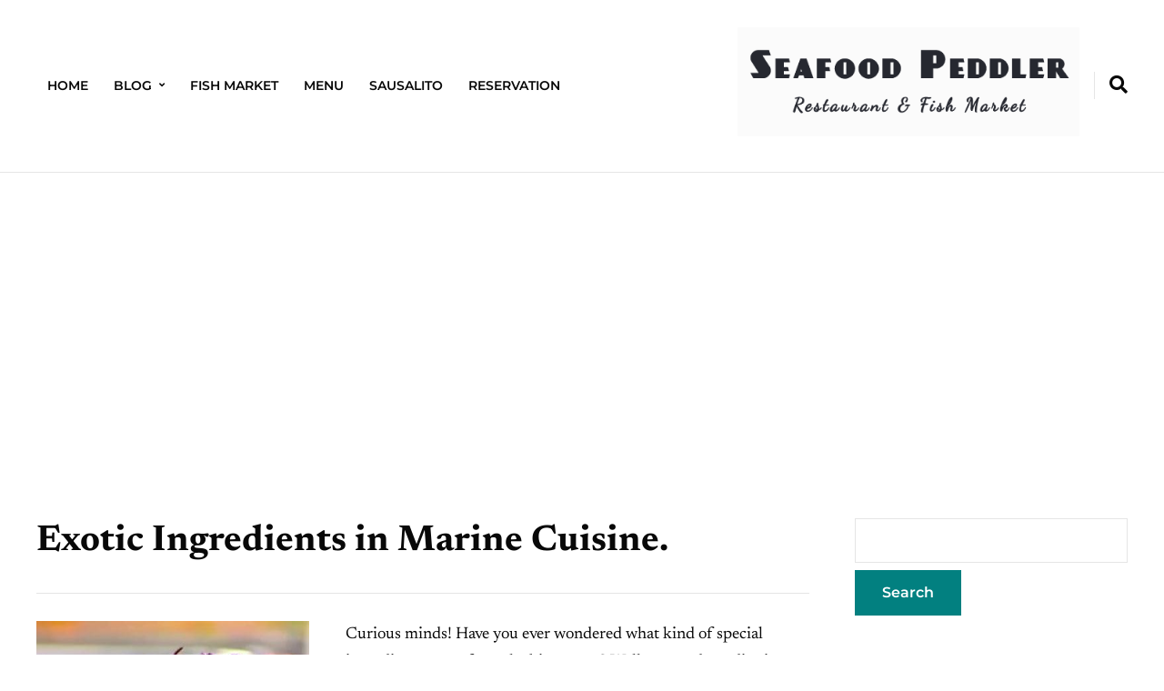

--- FILE ---
content_type: text/html; charset=UTF-8
request_url: https://www.seafoodpeddler.com/exotic-ingredients-marine-cuisine/
body_size: 16882
content:
<!DOCTYPE html>
<html lang="en-US">
	<head>
		<meta charset="UTF-8" />
		<meta http-equiv="X-UA-Compatible" content="IE=edge" />
		<meta name="viewport" content="width=device-width, initial-scale=1.0" />
		<link rel="profile" href="//gmpg.org/xfn/11" />
	<title>Exotic Ingredients in Marine Cuisine. - Seafood Peddler</title>
<meta name='robots' content='max-image-preview:large' />


<meta name="description" content="Curious minds! Have you ever wondered what kind of special ingredients come from the big oceans? Well, get ready to dive into a world full of surprises –"/>
<meta name="robots" content="max-snippet:-1, max-image-preview:large, max-video-preview:-1"/>
<link rel="canonical" href="https://www.seafoodpeddler.com/exotic-ingredients-marine-cuisine/" />
<meta property="og:locale" content="en_US" />
<meta property="og:type" content="article" />
<meta property="og:title" content="Exotic Ingredients in Marine Cuisine. - Seafood Peddler" />
<meta property="og:description" content="Curious minds! Have you ever wondered what kind of special ingredients come from the big oceans? Well, get ready to dive into a world full of surprises –" />
<meta property="og:url" content="https://www.seafoodpeddler.com/exotic-ingredients-marine-cuisine/" />
<meta property="og:site_name" content="Seafood Peddler" />
<meta property="article:section" content="Sea Food" />
<meta property="article:published_time" content="2023-08-28T21:02:35+00:00" />
<meta property="og:image" content="https://www.seafoodpeddler.com/wp-content/uploads/2023/05/MPLUS-WEB-FEB17.jpg" />
<meta property="og:image:secure_url" content="https://www.seafoodpeddler.com/wp-content/uploads/2023/05/MPLUS-WEB-FEB17.jpg" />
<meta property="og:image:width" content="1280" />
<meta property="og:image:height" content="720" />
<meta name="twitter:card" content="summary_large_image" />
<meta name="twitter:description" content="Curious minds! Have you ever wondered what kind of special ingredients come from the big oceans? Well, get ready to dive into a world full of surprises –" />
<meta name="twitter:title" content="Exotic Ingredients in Marine Cuisine. - Seafood Peddler" />
<meta name="twitter:image" content="https://www.seafoodpeddler.com/wp-content/uploads/2023/05/MPLUS-WEB-FEB17.jpg" />
<script type='application/ld+json' class='yoast-schema-graph yoast-schema-graph--main'>{"@context":"https://schema.org","@graph":[{"@type":"WebSite","@id":"https://www.seafoodpeddler.com/#website","url":"https://www.seafoodpeddler.com/","name":"Seafood Peddler","description":"Restaurant | Fish Market | Blog","potentialAction":{"@type":"SearchAction","target":"https://www.seafoodpeddler.com/?s={search_term_string}","query-input":"required name=search_term_string"}},{"@type":"ImageObject","@id":"https://www.seafoodpeddler.com/exotic-ingredients-marine-cuisine/#primaryimage","url":"https://www.seafoodpeddler.com/wp-content/uploads/2023/05/MPLUS-WEB-FEB17.jpg","width":1280,"height":720},{"@type":"WebPage","@id":"https://www.seafoodpeddler.com/exotic-ingredients-marine-cuisine/#webpage","url":"https://www.seafoodpeddler.com/exotic-ingredients-marine-cuisine/","inLanguage":"en-US","name":"Exotic Ingredients in Marine Cuisine. - Seafood Peddler","isPartOf":{"@id":"https://www.seafoodpeddler.com/#website"},"primaryImageOfPage":{"@id":"https://www.seafoodpeddler.com/exotic-ingredients-marine-cuisine/#primaryimage"},"datePublished":"2023-08-28T21:02:35+00:00","dateModified":"2023-08-28T21:02:35+00:00","author":{"@id":"https://www.seafoodpeddler.com/#/schema/person/79b9f435f91ab84b2acb17285a8f646f"},"description":"Curious minds! Have you ever wondered what kind of special ingredients come from the big oceans? Well, get ready to dive into a world full of surprises \u2013"},{"@type":["Person"],"@id":"https://www.seafoodpeddler.com/#/schema/person/79b9f435f91ab84b2acb17285a8f646f","name":"Joseph B.","image":{"@type":"ImageObject","@id":"https://www.seafoodpeddler.com/#authorlogo","url":"https://secure.gravatar.com/avatar/28f9affb44654513d45e18f8028bdd7f4ddc34dafc684ccf2d765abb86300a0a?s=96&r=g","caption":"Joseph B."},"sameAs":[]}]}</script>
<!-- / Yoast SEO Premium plugin. -->

<link rel="alternate" type="application/rss+xml" title="Seafood Peddler &raquo; Feed" href="https://www.seafoodpeddler.com/feed/" />
<link rel="alternate" type="application/rss+xml" title="Seafood Peddler &raquo; Comments Feed" href="https://www.seafoodpeddler.com/comments/feed/" />
<link rel="alternate" type="application/rss+xml" title="Seafood Peddler &raquo; Exotic Ingredients in Marine Cuisine. Comments Feed" href="https://www.seafoodpeddler.com/exotic-ingredients-marine-cuisine/feed/" />
<link rel="alternate" title="oEmbed (JSON)" type="application/json+oembed" href="https://www.seafoodpeddler.com/wp-json/oembed/1.0/embed?url=https%3A%2F%2Fwww.seafoodpeddler.com%2Fexotic-ingredients-marine-cuisine%2F" />
<link rel="alternate" title="oEmbed (XML)" type="text/xml+oembed" href="https://www.seafoodpeddler.com/wp-json/oembed/1.0/embed?url=https%3A%2F%2Fwww.seafoodpeddler.com%2Fexotic-ingredients-marine-cuisine%2F&#038;format=xml" />
		<style>
			.lazyload,
			.lazyloading {
				max-width: 100%;
			}
		</style>
		<style id='wp-img-auto-sizes-contain-inline-css' type='text/css'>
img:is([sizes=auto i],[sizes^="auto," i]){contain-intrinsic-size:3000px 1500px}
/*# sourceURL=wp-img-auto-sizes-contain-inline-css */
</style>
<link rel='stylesheet' id='twb-open-sans-css' href='https://fonts.googleapis.com/css?family=Open+Sans%3A300%2C400%2C500%2C600%2C700%2C800&#038;display=swap&#038;ver=6.9' type='text/css' media='all' />
<link rel='stylesheet' id='twbbwg-global-css' href='https://www.seafoodpeddler.com/wp-content/plugins/photo-gallery/booster/assets/css/global.css?ver=1.0.0' type='text/css' media='all' />
<style id='wp-emoji-styles-inline-css' type='text/css'>

	img.wp-smiley, img.emoji {
		display: inline !important;
		border: none !important;
		box-shadow: none !important;
		height: 1em !important;
		width: 1em !important;
		margin: 0 0.07em !important;
		vertical-align: -0.1em !important;
		background: none !important;
		padding: 0 !important;
	}
/*# sourceURL=wp-emoji-styles-inline-css */
</style>
<style id='wp-block-library-inline-css' type='text/css'>
:root{--wp-block-synced-color:#7a00df;--wp-block-synced-color--rgb:122,0,223;--wp-bound-block-color:var(--wp-block-synced-color);--wp-editor-canvas-background:#ddd;--wp-admin-theme-color:#007cba;--wp-admin-theme-color--rgb:0,124,186;--wp-admin-theme-color-darker-10:#006ba1;--wp-admin-theme-color-darker-10--rgb:0,107,160.5;--wp-admin-theme-color-darker-20:#005a87;--wp-admin-theme-color-darker-20--rgb:0,90,135;--wp-admin-border-width-focus:2px}@media (min-resolution:192dpi){:root{--wp-admin-border-width-focus:1.5px}}.wp-element-button{cursor:pointer}:root .has-very-light-gray-background-color{background-color:#eee}:root .has-very-dark-gray-background-color{background-color:#313131}:root .has-very-light-gray-color{color:#eee}:root .has-very-dark-gray-color{color:#313131}:root .has-vivid-green-cyan-to-vivid-cyan-blue-gradient-background{background:linear-gradient(135deg,#00d084,#0693e3)}:root .has-purple-crush-gradient-background{background:linear-gradient(135deg,#34e2e4,#4721fb 50%,#ab1dfe)}:root .has-hazy-dawn-gradient-background{background:linear-gradient(135deg,#faaca8,#dad0ec)}:root .has-subdued-olive-gradient-background{background:linear-gradient(135deg,#fafae1,#67a671)}:root .has-atomic-cream-gradient-background{background:linear-gradient(135deg,#fdd79a,#004a59)}:root .has-nightshade-gradient-background{background:linear-gradient(135deg,#330968,#31cdcf)}:root .has-midnight-gradient-background{background:linear-gradient(135deg,#020381,#2874fc)}:root{--wp--preset--font-size--normal:16px;--wp--preset--font-size--huge:42px}.has-regular-font-size{font-size:1em}.has-larger-font-size{font-size:2.625em}.has-normal-font-size{font-size:var(--wp--preset--font-size--normal)}.has-huge-font-size{font-size:var(--wp--preset--font-size--huge)}.has-text-align-center{text-align:center}.has-text-align-left{text-align:left}.has-text-align-right{text-align:right}.has-fit-text{white-space:nowrap!important}#end-resizable-editor-section{display:none}.aligncenter{clear:both}.items-justified-left{justify-content:flex-start}.items-justified-center{justify-content:center}.items-justified-right{justify-content:flex-end}.items-justified-space-between{justify-content:space-between}.screen-reader-text{border:0;clip-path:inset(50%);height:1px;margin:-1px;overflow:hidden;padding:0;position:absolute;width:1px;word-wrap:normal!important}.screen-reader-text:focus{background-color:#ddd;clip-path:none;color:#444;display:block;font-size:1em;height:auto;left:5px;line-height:normal;padding:15px 23px 14px;text-decoration:none;top:5px;width:auto;z-index:100000}html :where(.has-border-color){border-style:solid}html :where([style*=border-top-color]){border-top-style:solid}html :where([style*=border-right-color]){border-right-style:solid}html :where([style*=border-bottom-color]){border-bottom-style:solid}html :where([style*=border-left-color]){border-left-style:solid}html :where([style*=border-width]){border-style:solid}html :where([style*=border-top-width]){border-top-style:solid}html :where([style*=border-right-width]){border-right-style:solid}html :where([style*=border-bottom-width]){border-bottom-style:solid}html :where([style*=border-left-width]){border-left-style:solid}html :where(img[class*=wp-image-]){height:auto;max-width:100%}:where(figure){margin:0 0 1em}html :where(.is-position-sticky){--wp-admin--admin-bar--position-offset:var(--wp-admin--admin-bar--height,0px)}@media screen and (max-width:600px){html :where(.is-position-sticky){--wp-admin--admin-bar--position-offset:0px}}

/*# sourceURL=wp-block-library-inline-css */
</style><style id='global-styles-inline-css' type='text/css'>
:root{--wp--preset--aspect-ratio--square: 1;--wp--preset--aspect-ratio--4-3: 4/3;--wp--preset--aspect-ratio--3-4: 3/4;--wp--preset--aspect-ratio--3-2: 3/2;--wp--preset--aspect-ratio--2-3: 2/3;--wp--preset--aspect-ratio--16-9: 16/9;--wp--preset--aspect-ratio--9-16: 9/16;--wp--preset--color--black: #000000;--wp--preset--color--cyan-bluish-gray: #abb8c3;--wp--preset--color--white: #ffffff;--wp--preset--color--pale-pink: #f78da7;--wp--preset--color--vivid-red: #cf2e2e;--wp--preset--color--luminous-vivid-orange: #ff6900;--wp--preset--color--luminous-vivid-amber: #fcb900;--wp--preset--color--light-green-cyan: #7bdcb5;--wp--preset--color--vivid-green-cyan: #00d084;--wp--preset--color--pale-cyan-blue: #8ed1fc;--wp--preset--color--vivid-cyan-blue: #0693e3;--wp--preset--color--vivid-purple: #9b51e0;--wp--preset--color--primary-text: #080808;--wp--preset--color--secondary-text: #585858;--wp--preset--color--link: #007777;--wp--preset--color--link-hover: #b53700;--wp--preset--color--primary-accent: #028080;--wp--preset--color--primary-accent-complementary: #ffffff;--wp--preset--color--pattern-background: #fbf5e5;--wp--preset--color--footer-background: #f5f4f2;--wp--preset--color--neutral-100: #ffffff;--wp--preset--color--neutral-900: #080808;--wp--preset--color--body-background: #ffffff;--wp--preset--gradient--vivid-cyan-blue-to-vivid-purple: linear-gradient(135deg,rgb(6,147,227) 0%,rgb(155,81,224) 100%);--wp--preset--gradient--light-green-cyan-to-vivid-green-cyan: linear-gradient(135deg,rgb(122,220,180) 0%,rgb(0,208,130) 100%);--wp--preset--gradient--luminous-vivid-amber-to-luminous-vivid-orange: linear-gradient(135deg,rgb(252,185,0) 0%,rgb(255,105,0) 100%);--wp--preset--gradient--luminous-vivid-orange-to-vivid-red: linear-gradient(135deg,rgb(255,105,0) 0%,rgb(207,46,46) 100%);--wp--preset--gradient--very-light-gray-to-cyan-bluish-gray: linear-gradient(135deg,rgb(238,238,238) 0%,rgb(169,184,195) 100%);--wp--preset--gradient--cool-to-warm-spectrum: linear-gradient(135deg,rgb(74,234,220) 0%,rgb(151,120,209) 20%,rgb(207,42,186) 40%,rgb(238,44,130) 60%,rgb(251,105,98) 80%,rgb(254,248,76) 100%);--wp--preset--gradient--blush-light-purple: linear-gradient(135deg,rgb(255,206,236) 0%,rgb(152,150,240) 100%);--wp--preset--gradient--blush-bordeaux: linear-gradient(135deg,rgb(254,205,165) 0%,rgb(254,45,45) 50%,rgb(107,0,62) 100%);--wp--preset--gradient--luminous-dusk: linear-gradient(135deg,rgb(255,203,112) 0%,rgb(199,81,192) 50%,rgb(65,88,208) 100%);--wp--preset--gradient--pale-ocean: linear-gradient(135deg,rgb(255,245,203) 0%,rgb(182,227,212) 50%,rgb(51,167,181) 100%);--wp--preset--gradient--electric-grass: linear-gradient(135deg,rgb(202,248,128) 0%,rgb(113,206,126) 100%);--wp--preset--gradient--midnight: linear-gradient(135deg,rgb(2,3,129) 0%,rgb(40,116,252) 100%);--wp--preset--font-size--small: 16px;--wp--preset--font-size--medium: 20px;--wp--preset--font-size--large: 22px;--wp--preset--font-size--x-large: 42px;--wp--preset--font-size--normal: 18px;--wp--preset--font-size--larger: 26px;--wp--preset--font-size--largest: 36px;--wp--preset--spacing--20: 0.44rem;--wp--preset--spacing--30: 0.67rem;--wp--preset--spacing--40: 1rem;--wp--preset--spacing--50: 1.5rem;--wp--preset--spacing--60: 2.25rem;--wp--preset--spacing--70: 3.38rem;--wp--preset--spacing--80: 5.06rem;--wp--preset--shadow--natural: 6px 6px 9px rgba(0, 0, 0, 0.2);--wp--preset--shadow--deep: 12px 12px 50px rgba(0, 0, 0, 0.4);--wp--preset--shadow--sharp: 6px 6px 0px rgba(0, 0, 0, 0.2);--wp--preset--shadow--outlined: 6px 6px 0px -3px rgb(255, 255, 255), 6px 6px rgb(0, 0, 0);--wp--preset--shadow--crisp: 6px 6px 0px rgb(0, 0, 0);}:where(.is-layout-flex){gap: 0.5em;}:where(.is-layout-grid){gap: 0.5em;}body .is-layout-flex{display: flex;}.is-layout-flex{flex-wrap: wrap;align-items: center;}.is-layout-flex > :is(*, div){margin: 0;}body .is-layout-grid{display: grid;}.is-layout-grid > :is(*, div){margin: 0;}:where(.wp-block-columns.is-layout-flex){gap: 2em;}:where(.wp-block-columns.is-layout-grid){gap: 2em;}:where(.wp-block-post-template.is-layout-flex){gap: 1.25em;}:where(.wp-block-post-template.is-layout-grid){gap: 1.25em;}.has-black-color{color: var(--wp--preset--color--black) !important;}.has-cyan-bluish-gray-color{color: var(--wp--preset--color--cyan-bluish-gray) !important;}.has-white-color{color: var(--wp--preset--color--white) !important;}.has-pale-pink-color{color: var(--wp--preset--color--pale-pink) !important;}.has-vivid-red-color{color: var(--wp--preset--color--vivid-red) !important;}.has-luminous-vivid-orange-color{color: var(--wp--preset--color--luminous-vivid-orange) !important;}.has-luminous-vivid-amber-color{color: var(--wp--preset--color--luminous-vivid-amber) !important;}.has-light-green-cyan-color{color: var(--wp--preset--color--light-green-cyan) !important;}.has-vivid-green-cyan-color{color: var(--wp--preset--color--vivid-green-cyan) !important;}.has-pale-cyan-blue-color{color: var(--wp--preset--color--pale-cyan-blue) !important;}.has-vivid-cyan-blue-color{color: var(--wp--preset--color--vivid-cyan-blue) !important;}.has-vivid-purple-color{color: var(--wp--preset--color--vivid-purple) !important;}.has-black-background-color{background-color: var(--wp--preset--color--black) !important;}.has-cyan-bluish-gray-background-color{background-color: var(--wp--preset--color--cyan-bluish-gray) !important;}.has-white-background-color{background-color: var(--wp--preset--color--white) !important;}.has-pale-pink-background-color{background-color: var(--wp--preset--color--pale-pink) !important;}.has-vivid-red-background-color{background-color: var(--wp--preset--color--vivid-red) !important;}.has-luminous-vivid-orange-background-color{background-color: var(--wp--preset--color--luminous-vivid-orange) !important;}.has-luminous-vivid-amber-background-color{background-color: var(--wp--preset--color--luminous-vivid-amber) !important;}.has-light-green-cyan-background-color{background-color: var(--wp--preset--color--light-green-cyan) !important;}.has-vivid-green-cyan-background-color{background-color: var(--wp--preset--color--vivid-green-cyan) !important;}.has-pale-cyan-blue-background-color{background-color: var(--wp--preset--color--pale-cyan-blue) !important;}.has-vivid-cyan-blue-background-color{background-color: var(--wp--preset--color--vivid-cyan-blue) !important;}.has-vivid-purple-background-color{background-color: var(--wp--preset--color--vivid-purple) !important;}.has-black-border-color{border-color: var(--wp--preset--color--black) !important;}.has-cyan-bluish-gray-border-color{border-color: var(--wp--preset--color--cyan-bluish-gray) !important;}.has-white-border-color{border-color: var(--wp--preset--color--white) !important;}.has-pale-pink-border-color{border-color: var(--wp--preset--color--pale-pink) !important;}.has-vivid-red-border-color{border-color: var(--wp--preset--color--vivid-red) !important;}.has-luminous-vivid-orange-border-color{border-color: var(--wp--preset--color--luminous-vivid-orange) !important;}.has-luminous-vivid-amber-border-color{border-color: var(--wp--preset--color--luminous-vivid-amber) !important;}.has-light-green-cyan-border-color{border-color: var(--wp--preset--color--light-green-cyan) !important;}.has-vivid-green-cyan-border-color{border-color: var(--wp--preset--color--vivid-green-cyan) !important;}.has-pale-cyan-blue-border-color{border-color: var(--wp--preset--color--pale-cyan-blue) !important;}.has-vivid-cyan-blue-border-color{border-color: var(--wp--preset--color--vivid-cyan-blue) !important;}.has-vivid-purple-border-color{border-color: var(--wp--preset--color--vivid-purple) !important;}.has-vivid-cyan-blue-to-vivid-purple-gradient-background{background: var(--wp--preset--gradient--vivid-cyan-blue-to-vivid-purple) !important;}.has-light-green-cyan-to-vivid-green-cyan-gradient-background{background: var(--wp--preset--gradient--light-green-cyan-to-vivid-green-cyan) !important;}.has-luminous-vivid-amber-to-luminous-vivid-orange-gradient-background{background: var(--wp--preset--gradient--luminous-vivid-amber-to-luminous-vivid-orange) !important;}.has-luminous-vivid-orange-to-vivid-red-gradient-background{background: var(--wp--preset--gradient--luminous-vivid-orange-to-vivid-red) !important;}.has-very-light-gray-to-cyan-bluish-gray-gradient-background{background: var(--wp--preset--gradient--very-light-gray-to-cyan-bluish-gray) !important;}.has-cool-to-warm-spectrum-gradient-background{background: var(--wp--preset--gradient--cool-to-warm-spectrum) !important;}.has-blush-light-purple-gradient-background{background: var(--wp--preset--gradient--blush-light-purple) !important;}.has-blush-bordeaux-gradient-background{background: var(--wp--preset--gradient--blush-bordeaux) !important;}.has-luminous-dusk-gradient-background{background: var(--wp--preset--gradient--luminous-dusk) !important;}.has-pale-ocean-gradient-background{background: var(--wp--preset--gradient--pale-ocean) !important;}.has-electric-grass-gradient-background{background: var(--wp--preset--gradient--electric-grass) !important;}.has-midnight-gradient-background{background: var(--wp--preset--gradient--midnight) !important;}.has-small-font-size{font-size: var(--wp--preset--font-size--small) !important;}.has-medium-font-size{font-size: var(--wp--preset--font-size--medium) !important;}.has-large-font-size{font-size: var(--wp--preset--font-size--large) !important;}.has-x-large-font-size{font-size: var(--wp--preset--font-size--x-large) !important;}
/*# sourceURL=global-styles-inline-css */
</style>

<style id='classic-theme-styles-inline-css' type='text/css'>
/*! This file is auto-generated */
.wp-block-button__link{color:#fff;background-color:#32373c;border-radius:9999px;box-shadow:none;text-decoration:none;padding:calc(.667em + 2px) calc(1.333em + 2px);font-size:1.125em}.wp-block-file__button{background:#32373c;color:#fff;text-decoration:none}
/*# sourceURL=/wp-includes/css/classic-themes.min.css */
</style>
<link rel='stylesheet' id='contact-form-7-css' href='https://www.seafoodpeddler.com/wp-content/plugins/contact-form-7/includes/css/styles.css?ver=6.1.4' type='text/css' media='all' />
<link rel='stylesheet' id='wpa-css-css' href='https://www.seafoodpeddler.com/wp-content/plugins/honeypot/includes/css/wpa.css?ver=2.3.04' type='text/css' media='all' />
<link rel='stylesheet' id='bwg_fonts-css' href='https://www.seafoodpeddler.com/wp-content/plugins/photo-gallery/css/bwg-fonts/fonts.css?ver=0.0.1' type='text/css' media='all' />
<link rel='stylesheet' id='sumoselect-css' href='https://www.seafoodpeddler.com/wp-content/plugins/photo-gallery/css/sumoselect.min.css?ver=3.4.6' type='text/css' media='all' />
<link rel='stylesheet' id='mCustomScrollbar-css' href='https://www.seafoodpeddler.com/wp-content/plugins/photo-gallery/css/jquery.mCustomScrollbar.min.css?ver=3.1.5' type='text/css' media='all' />
<link rel='stylesheet' id='bwg_googlefonts-css' href='https://fonts.googleapis.com/css?family=Ubuntu&#038;subset=greek,latin,greek-ext,vietnamese,cyrillic-ext,latin-ext,cyrillic' type='text/css' media='all' />
<link rel='stylesheet' id='bwg_frontend-css' href='https://www.seafoodpeddler.com/wp-content/plugins/photo-gallery/css/styles.min.css?ver=1.8.28' type='text/css' media='all' />
<link rel='stylesheet' id='toc-screen-css' href='https://www.seafoodpeddler.com/wp-content/plugins/table-of-contents-plus/screen.min.css?ver=2411.1' type='text/css' media='all' />
<style id='toc-screen-inline-css' type='text/css'>
div#toc_container ul li {font-size: 110%;}
/*# sourceURL=toc-screen-inline-css */
</style>
<link rel='stylesheet' id='nutmeg-style-css' href='https://www.seafoodpeddler.com/wp-content/themes/nutmeg/style.css?ver=6.9' type='text/css' media='all' />
<link rel='stylesheet' id='ilovewp-icomoon-css' href='https://www.seafoodpeddler.com/wp-content/themes/nutmeg/css/icomoon.css?ver=1.0.9' type='text/css' media='all' />
<link rel='stylesheet' id='aawp-styles-css' href='https://www.seafoodpeddler.com/wp-content/plugins/aawp/public/assets/css/styles.min.css?ver=3.14.2' type='text/css' media='all' />
<script type="text/javascript" src="https://www.seafoodpeddler.com/wp-includes/js/jquery/jquery.min.js?ver=3.7.1" id="jquery-core-js"></script>
<script type="text/javascript" src="https://www.seafoodpeddler.com/wp-includes/js/jquery/jquery-migrate.min.js?ver=3.4.1" id="jquery-migrate-js"></script>
<script type="text/javascript" src="https://www.seafoodpeddler.com/wp-content/plugins/photo-gallery/booster/assets/js/circle-progress.js?ver=1.2.2" id="twbbwg-circle-js"></script>
<script type="text/javascript" id="twbbwg-global-js-extra">
/* <![CDATA[ */
var twb = {"nonce":"07084a8231","ajax_url":"https://www.seafoodpeddler.com/wp-admin/admin-ajax.php","plugin_url":"https://www.seafoodpeddler.com/wp-content/plugins/photo-gallery/booster","href":"https://www.seafoodpeddler.com/wp-admin/admin.php?page=twbbwg_photo-gallery"};
var twb = {"nonce":"07084a8231","ajax_url":"https://www.seafoodpeddler.com/wp-admin/admin-ajax.php","plugin_url":"https://www.seafoodpeddler.com/wp-content/plugins/photo-gallery/booster","href":"https://www.seafoodpeddler.com/wp-admin/admin.php?page=twbbwg_photo-gallery"};
//# sourceURL=twbbwg-global-js-extra
/* ]]> */
</script>
<script type="text/javascript" src="https://www.seafoodpeddler.com/wp-content/plugins/photo-gallery/booster/assets/js/global.js?ver=1.0.0" id="twbbwg-global-js"></script>
<script type="text/javascript" src="https://www.seafoodpeddler.com/wp-content/plugins/photo-gallery/js/jquery.sumoselect.min.js?ver=3.4.6" id="sumoselect-js"></script>
<script type="text/javascript" src="https://www.seafoodpeddler.com/wp-content/plugins/photo-gallery/js/tocca.min.js?ver=2.0.9" id="bwg_mobile-js"></script>
<script type="text/javascript" src="https://www.seafoodpeddler.com/wp-content/plugins/photo-gallery/js/jquery.mCustomScrollbar.concat.min.js?ver=3.1.5" id="mCustomScrollbar-js"></script>
<script type="text/javascript" src="https://www.seafoodpeddler.com/wp-content/plugins/photo-gallery/js/jquery.fullscreen.min.js?ver=0.6.0" id="jquery-fullscreen-js"></script>
<script type="text/javascript" id="bwg_frontend-js-extra">
/* <![CDATA[ */
var bwg_objectsL10n = {"bwg_field_required":"field is required.","bwg_mail_validation":"This is not a valid email address.","bwg_search_result":"There are no images matching your search.","bwg_select_tag":"Select Tag","bwg_order_by":"Order By","bwg_search":"Search","bwg_show_ecommerce":"Show Ecommerce","bwg_hide_ecommerce":"Hide Ecommerce","bwg_show_comments":"Show Comments","bwg_hide_comments":"Hide Comments","bwg_restore":"Restore","bwg_maximize":"Maximize","bwg_fullscreen":"Fullscreen","bwg_exit_fullscreen":"Exit Fullscreen","bwg_search_tag":"SEARCH...","bwg_tag_no_match":"No tags found","bwg_all_tags_selected":"All tags selected","bwg_tags_selected":"tags selected","play":"Play","pause":"Pause","is_pro":"","bwg_play":"Play","bwg_pause":"Pause","bwg_hide_info":"Hide info","bwg_show_info":"Show info","bwg_hide_rating":"Hide rating","bwg_show_rating":"Show rating","ok":"Ok","cancel":"Cancel","select_all":"Select all","lazy_load":"0","lazy_loader":"https://www.seafoodpeddler.com/wp-content/plugins/photo-gallery/images/ajax_loader.png","front_ajax":"0","bwg_tag_see_all":"see all tags","bwg_tag_see_less":"see less tags"};
//# sourceURL=bwg_frontend-js-extra
/* ]]> */
</script>
<script type="text/javascript" src="https://www.seafoodpeddler.com/wp-content/plugins/photo-gallery/js/scripts.min.js?ver=1.8.28" id="bwg_frontend-js"></script>
<link rel="https://api.w.org/" href="https://www.seafoodpeddler.com/wp-json/" /><link rel="alternate" title="JSON" type="application/json" href="https://www.seafoodpeddler.com/wp-json/wp/v2/posts/1220" /><link rel="EditURI" type="application/rsd+xml" title="RSD" href="https://www.seafoodpeddler.com/xmlrpc.php?rsd" />
<meta name="generator" content="WordPress 6.9" />
<link rel='shortlink' href='https://www.seafoodpeddler.com/?p=1220' />
<style type="text/css">.aawp .aawp-tb__row--highlight{background-color:#256aaf;}.aawp .aawp-tb__row--highlight{color:#256aaf;}.aawp .aawp-tb__row--highlight a{color:#256aaf;}</style>
		<!-- GA Google Analytics @ https://m0n.co/ga -->
		<script async src="https://www.googletagmanager.com/gtag/js?id=G-7CZ7Q164NM"></script>
		<script>
			window.dataLayer = window.dataLayer || [];
			function gtag(){dataLayer.push(arguments);}
			gtag('js', new Date());
			gtag('config', 'G-7CZ7Q164NM');
		</script>

	<script data-ad-client="ca-pub-5723734042304238" async src="https://pagead2.googlesyndication.com/pagead/js/adsbygoogle.js"></script>
<meta name="ahrefs-site-verification" content="1bbf9069e78aed29e08966c3e2961138c0e9a9d78a7793862588e863145c4195">
		<script>
			document.documentElement.className = document.documentElement.className.replace('no-js', 'js');
		</script>
				<style>
			.no-js img.lazyload {
				display: none;
			}

			figure.wp-block-image img.lazyloading {
				min-width: 150px;
			}

			.lazyload,
			.lazyloading {
				--smush-placeholder-width: 100px;
				--smush-placeholder-aspect-ratio: 1/1;
				width: var(--smush-image-width, var(--smush-placeholder-width)) !important;
				aspect-ratio: var(--smush-image-aspect-ratio, var(--smush-placeholder-aspect-ratio)) !important;
			}

						.lazyload, .lazyloading {
				opacity: 0;
			}

			.lazyloaded {
				opacity: 1;
				transition: opacity 400ms;
				transition-delay: 0ms;
			}

					</style>
		<link rel="pingback" href="https://www.seafoodpeddler.com/xmlrpc.php">
<link rel="icon" href="https://www.seafoodpeddler.com/wp-content/uploads/2021/06/cropped-sp-icon-32x32.png" sizes="32x32" />
<link rel="icon" href="https://www.seafoodpeddler.com/wp-content/uploads/2021/06/cropped-sp-icon-192x192.png" sizes="192x192" />
<link rel="apple-touch-icon" href="https://www.seafoodpeddler.com/wp-content/uploads/2021/06/cropped-sp-icon-180x180.png" />
<meta name="msapplication-TileImage" content="https://www.seafoodpeddler.com/wp-content/uploads/2021/06/cropped-sp-icon-270x270.png" />
</head>

<body class="wp-singular post-template-default single single-post postid-1220 single-format-standard wp-custom-logo wp-embed-responsive wp-theme-nutmeg aawp-custom site-header-layout--2 page-withsidebar--right ">


<div id="container">

	<div class="site-wrapper-all">
		<a class="skip-link screen-reader-text" href="#site-main">Skip to content</a>

		<header id="site-masthead">
	<div class="site-section-wrapper">
		<div class="ht-site-flex ht-site-flex--masthead">
						<div id="site-header-menu-left" class="ht-site-cell ht-site-cell--alignself-center">
				<nav class="site-primary-nav" aria-label="Primary Menu - Left Side">

					<ul id="site-primary-menu-left" class="large-nav sf-menu clearfix"><li id="menu-item-52" class="menu-item menu-item-type-post_type menu-item-object-page menu-item-home menu-item-52"><a href="https://www.seafoodpeddler.com/">Home</a></li>
<li id="menu-item-51" class="menu-item menu-item-type-post_type menu-item-object-page current_page_parent menu-item-has-children menu-item-51"><a href="https://www.seafoodpeddler.com/blog/">Blog</a>
<ul class="sub-menu">
	<li id="menu-item-203" class="menu-item menu-item-type-post_type menu-item-object-post menu-item-203"><a href="https://www.seafoodpeddler.com/crab-boiler/">Crab Boiler The Complete Guide 2022</a></li>
	<li id="menu-item-375" class="menu-item menu-item-type-post_type menu-item-object-post menu-item-has-children menu-item-375"><a href="https://www.seafoodpeddler.com/seafood-boil/">A Seafood Lover’s Guide To A Seafood Boil</a>
	<ul class="sub-menu">
		<li id="menu-item-227" class="menu-item menu-item-type-post_type menu-item-object-post menu-item-227"><a href="https://www.seafoodpeddler.com/seafood-boil/">How to reheat seafood boil</a></li>
	</ul>
</li>
	<li id="menu-item-409" class="menu-item menu-item-type-post_type menu-item-object-post menu-item-409"><a href="https://www.seafoodpeddler.com/seafood-sauce/">Seafood Sauce for Dip, Sauce or Dressing</a></li>
	<li id="menu-item-410" class="menu-item menu-item-type-post_type menu-item-object-post menu-item-410"><a href="https://www.seafoodpeddler.com/conch-shell/">Conch Shell: A Pearl In The Ocean</a></li>
	<li id="menu-item-408" class="menu-item menu-item-type-post_type menu-item-object-post menu-item-408"><a href="https://www.seafoodpeddler.com/scungilli-salad/">Scungilli Salad For All Occasions</a></li>
	<li id="menu-item-413" class="menu-item menu-item-type-post_type menu-item-object-post menu-item-413"><a href="https://www.seafoodpeddler.com/seafood-pizza/">Seafood Pizza: Tips To Making It Taste Amazing</a></li>
	<li id="menu-item-376" class="menu-item menu-item-type-post_type menu-item-object-post menu-item-376"><a href="https://www.seafoodpeddler.com/what-wine-goes-with-seafood/">What Wine Goes With Seafood</a></li>
	<li id="menu-item-411" class="menu-item menu-item-type-post_type menu-item-object-post menu-item-411"><a href="https://www.seafoodpeddler.com/is-fish-considered-meat/">Is Fish Considered Meat ?</a></li>
	<li id="menu-item-412" class="menu-item menu-item-type-post_type menu-item-object-post menu-item-412"><a href="https://www.seafoodpeddler.com/how-to-get-rid-of-fish-smell/">How To Get Rid Of Fish Smell ?</a></li>
</ul>
</li>
<li id="menu-item-45" class="menu-item menu-item-type-post_type menu-item-object-page menu-item-45"><a href="https://www.seafoodpeddler.com/fish-market/">Fish Market</a></li>
<li id="menu-item-46" class="menu-item menu-item-type-post_type menu-item-object-page menu-item-46"><a href="https://www.seafoodpeddler.com/menu/">Menu</a></li>
<li id="menu-item-49" class="menu-item menu-item-type-post_type menu-item-object-page menu-item-49"><a href="https://www.seafoodpeddler.com/sausalito/">Sausalito</a></li>
<li id="menu-item-50" class="menu-item menu-item-type-post_type menu-item-object-page menu-item-50"><a href="https://www.seafoodpeddler.com/reservation/">Reservation</a></li>
</ul>
				</nav><!-- .site-primary-nav -->

			</div><!-- #site-header-menu .ht-site-cell -->
						<div id="site-logo-masthead" class="ht-site-cell">
				<a href="https://www.seafoodpeddler.com/" class="custom-logo-link" rel="home"><img width="471" height="150" src="https://www.seafoodpeddler.com/wp-content/uploads/2021/06/cropped-1e6e0383-66ef-406a-b833-d6ada569862b.png" class="custom-logo" alt="Logo for Seafood Peddler" decoding="async" fetchpriority="high" srcset="https://www.seafoodpeddler.com/wp-content/uploads/2021/06/cropped-1e6e0383-66ef-406a-b833-d6ada569862b.png 471w, https://www.seafoodpeddler.com/wp-content/uploads/2021/06/cropped-1e6e0383-66ef-406a-b833-d6ada569862b-300x96.png 300w" sizes="(max-width: 471px) 100vw, 471px" /></a>			</div><!-- #site-logo-masthead .ht-site-cell .ht-site-cell--nogrow -->
			<span id="site-mobile-menu-toggle">
	<button class="site-toggle-anchor">
		<span class="site-toggle-icon site-toggle-icon-open is-visible icon-icomoon ilovewp-icon-bars"></span>
		<span class="site-toggle-label site-toggle-label-open is-visible">Menu</span>
		<span class="site-toggle-icon site-toggle-icon-close icon-icomoon ilovewp-icon-bars"></span>
		<span class="site-toggle-label site-toggle-label-close">Menu</span>
	</button><!-- .toggle-anchor -->
</span><!-- #site-mobile-menu-toggle --><div id="site-masthead-search" class="ht-site-cell ht-site-cell--alignself-center ht-site-cell--nogrow">
	<button aria-label="Expand container with Search Form" id="site-search-toggle" class="site-toggle-searchform"><i class="icon-icomoon ilovewp-icon-search"></i></button>
</div><!-- #site-masthead-search -->
<div id="site-mobile-menu" class="ht-site-cell">
	<div class="menu-wrapper">

				<nav class="mobile-menu" aria-label="Mobile Menu" role="navigation">
			<ul id="menu-main-menu" class="menu"><li class="menu-item menu-item-type-post_type menu-item-object-page menu-item-home menu-item-52"><a href="https://www.seafoodpeddler.com/">Home</a></li>
<li class="menu-item menu-item-type-post_type menu-item-object-page current_page_parent menu-item-has-children menu-item-51"><a href="https://www.seafoodpeddler.com/blog/">Blog</a><button class="sub-menu-toggle toggle-anchor"><span class="screen-reader-text">Show sub menu</span><i class="icon-icomoon ilovewp-icon-chevron-down"></i></span></button>
<ul class="sub-menu">
	<li class="menu-item menu-item-type-post_type menu-item-object-post menu-item-203"><a href="https://www.seafoodpeddler.com/crab-boiler/">Crab Boiler The Complete Guide 2022</a></li>
	<li class="menu-item menu-item-type-post_type menu-item-object-post menu-item-has-children menu-item-375"><a href="https://www.seafoodpeddler.com/seafood-boil/">A Seafood Lover’s Guide To A Seafood Boil</a><button class="sub-menu-toggle toggle-anchor"><span class="screen-reader-text">Show sub menu</span><i class="icon-icomoon ilovewp-icon-chevron-down"></i></span></button>
	<ul class="sub-menu">
		<li class="menu-item menu-item-type-post_type menu-item-object-post menu-item-227"><a href="https://www.seafoodpeddler.com/seafood-boil/">How to reheat seafood boil</a></li>
	</ul>
</li>
	<li class="menu-item menu-item-type-post_type menu-item-object-post menu-item-409"><a href="https://www.seafoodpeddler.com/seafood-sauce/">Seafood Sauce for Dip, Sauce or Dressing</a></li>
	<li class="menu-item menu-item-type-post_type menu-item-object-post menu-item-410"><a href="https://www.seafoodpeddler.com/conch-shell/">Conch Shell: A Pearl In The Ocean</a></li>
	<li class="menu-item menu-item-type-post_type menu-item-object-post menu-item-408"><a href="https://www.seafoodpeddler.com/scungilli-salad/">Scungilli Salad For All Occasions</a></li>
	<li class="menu-item menu-item-type-post_type menu-item-object-post menu-item-413"><a href="https://www.seafoodpeddler.com/seafood-pizza/">Seafood Pizza: Tips To Making It Taste Amazing</a></li>
	<li class="menu-item menu-item-type-post_type menu-item-object-post menu-item-376"><a href="https://www.seafoodpeddler.com/what-wine-goes-with-seafood/">What Wine Goes With Seafood</a></li>
	<li class="menu-item menu-item-type-post_type menu-item-object-post menu-item-411"><a href="https://www.seafoodpeddler.com/is-fish-considered-meat/">Is Fish Considered Meat ?</a></li>
	<li class="menu-item menu-item-type-post_type menu-item-object-post menu-item-412"><a href="https://www.seafoodpeddler.com/how-to-get-rid-of-fish-smell/">How To Get Rid Of Fish Smell ?</a></li>
</ul>
</li>
<li class="menu-item menu-item-type-post_type menu-item-object-page menu-item-45"><a href="https://www.seafoodpeddler.com/fish-market/">Fish Market</a></li>
<li class="menu-item menu-item-type-post_type menu-item-object-page menu-item-46"><a href="https://www.seafoodpeddler.com/menu/">Menu</a></li>
<li class="menu-item menu-item-type-post_type menu-item-object-page menu-item-49"><a href="https://www.seafoodpeddler.com/sausalito/">Sausalito</a></li>
<li class="menu-item menu-item-type-post_type menu-item-object-page menu-item-50"><a href="https://www.seafoodpeddler.com/reservation/">Reservation</a></li>
</ul>		</nav><!-- .mobile-menu -->
	</div><!-- .menu-wrapper -->
</div><!-- #site-mobile-menu -->

		</div><!-- .ht-site-flex .ht-site-flex--masthead -->

		<div id="site-header-searchform">
	<form role="search" method="get" action="https://www.seafoodpeddler.com/" class="ht-site-flex">
		<input type="search" placeholder="Search the website"  name="s" id="s" value="" class="ht-site-cell" />
		<input type="submit" id="searchsubmit" value="Search" class="ht-site-cell ht-site-cell--nogrow" />
	</form><!-- #site-header-searchform -->
</div><!-- #site-header-searchform -->

	</div><!-- .site-section-wrapper -->

</header><!-- #site-masthead -->
	<div id="site-main"><div class="site-section-wrapper"><div id="site-content-columns" class="ht-site-flex"><div id="site-content-column" class="ht-site-cell"><div class="site-column-wrapper"><div class="page-intro-wrapper"><h1 class="page-title"><span class="page-title-span">Exotic Ingredients in Marine Cuisine.</span></h1></div><!-- .page-intro-wrapper --><div class="entry-content"><div class="entry-thumbnail entry-thumbnail--inside entry-thumbnail--inside-left"><div class="entry-thumbnail-wrapper"><img width="410" height="580" data-src="https://www.seafoodpeddler.com/wp-content/uploads/2023/05/MPLUS-WEB-FEB17-410x580.jpg" class="attachment-nutmeg-thumb-portrait size-nutmeg-thumb-portrait wp-post-image lazyload" alt="" decoding="async" src="[data-uri]" style="--smush-placeholder-width: 410px; --smush-placeholder-aspect-ratio: 410/580;" /></div><!-- .entry-thumbnail-wrapper --></div><!-- .entry-inner-thumbnail --><p>Curious minds! Have you ever wondered what kind of special ingredients come from the big oceans? Well, get ready to dive into a world full of surprises – the world of &#8220;Exotic Ingredients in Marine Cuisine&#8221;! That might sound fancy, but don&#8217;t worry, we&#8217;ll make it super easy to understand.</p>
<p>Imagine going on a taste adventure under the sea. Just like in a treasure hunt, chefs around the world discover some incredible things from the ocean to make our food taste amazing. These things might be a little different from what you&#8217;re used to eating. They&#8217;re like secret treasures that add exciting flavors to the dishes we love.</p>
<div id="toc_container" class="no_bullets"><p class="toc_title">Contents</p><ul class="toc_list"><li><a href="#Discovering_Amazing_Sea_Creatures_Exploring_Exotic_Ingredients_for_Incredible_Marine_Cuisine">Discovering Amazing Sea Creatures: Exploring Exotic Ingredients for Incredible Marine Cuisine.🐟</a><ul><li><a href="#Meet_the_Color-Changing_Coral_Octopus">Meet the Color-Changing Coral Octopus.</a></li><li><a href="#Introducing_the_Spiky_Wonder">Introducing the Spiky Wonder.</a></li><li><a href="#Get_Ready_for_a_Flavor_Adventure">Get Ready for a Flavor Adventure!.</a></li></ul></li><li><a href="#Mystical_Ocean_Wonders">Mystical Ocean Wonders.🐟</a><ul><li><a href="#Discovering_the_Unusual_The_Tale_of_Red_Nori">Discovering the Unusual: The Tale of Red Nori.</a></li><li><a href="#Reviving_Ancient_Traditions_The_Comeback_of_Dulse">Reviving Ancient Traditions: The Comeback of Dulse.</a></li><li><a href="#Embarking_on_a_Flavorful_Seaweed_Adventure">Embarking on a Flavorful Seaweed Adventure.</a></li></ul></li><li><a href="#Unconventional_Seafood_Delights">Unconventional Seafood Delights.🐟</a><ul><li><a href="#Exploring_the_Overlooked">Exploring the Overlooked.</a></li><li><a href="#The_Camouflaged_Wonder">The Camouflaged Wonder.</a></li><li><a href="#Ready_for_a_Flavor-Filled_Adventure">Ready for a Flavor-Filled Adventure?</a></li></ul></li><li><a href="#Creative_Blends_in_Modern_Cuisine">Creative Blends in Modern Cuisine.🐟</a><ul><li><a href="#Avocado_and_Lionfish_Tango">Avocado and Lionfish Tango.</a></li><li><a href="#Aloe_Vera_Sushi_Surprise">Aloe Vera Sushi Surprise.</a></li><li><a href="#Ready_to_Take_a_Flavorful_Leap">Ready to Take a Flavorful Leap?</a></li></ul></li><li><a href="#Sustainability_and_Cultural_Considerations">Sustainability and Cultural Considerations.🐟</a><ul><li><a href="#Environmental_Impact">Environmental Impact.</a></li><li><a href="#Traditional_Cuisine_vs_Modern_Culinary_Artistry">Traditional Cuisine vs. Modern Culinary Artistry.</a></li><li><a href="#A_Flavorful_Equilibrium">A Flavorful Equilibrium.</a></li></ul></li></ul></div>
<h2><span id="Discovering_Amazing_Sea_Creatures_Exploring_Exotic_Ingredients_for_Incredible_Marine_Cuisine"><strong>Discovering Amazing Sea Creatures: Exploring Exotic Ingredients for Incredible <a href="https://seafoodpeddler.com/what-fastest-marine-animal/">Marine</a> Cuisine.🐟</strong></span></h2>
<p>Hey there, fellow food explorers! Today, we&#8217;re diving into the world of tasty underwater delights – yes, you guessed it, we&#8217;re talking about <strong>seafood</strong>! But not just any seafood. We&#8217;re going on a journey to uncover the fascinating stories behind two sea creatures that have become stars on our plates: the Colorful Coral Octopus and the Wonderful Sea Urchin.<img decoding="async" class="size-medium wp-image-1053 aligncenter lazyload" data-src="https://seafoodpeddler.com/wp-content/uploads/2023/08/Pacific-Octopus_5086506-1024x683-1-300x200.jpg" alt="" width="300" height="200" data-srcset="https://www.seafoodpeddler.com/wp-content/uploads/2023/08/Pacific-Octopus_5086506-1024x683-1-300x200.jpg 300w, https://www.seafoodpeddler.com/wp-content/uploads/2023/08/Pacific-Octopus_5086506-1024x683-1-768x512.jpg 768w, https://www.seafoodpeddler.com/wp-content/uploads/2023/08/Pacific-Octopus_5086506-1024x683-1-410x275.jpg 410w, https://www.seafoodpeddler.com/wp-content/uploads/2023/08/Pacific-Octopus_5086506-1024x683-1.jpg 1024w" data-sizes="(max-width: 300px) 100vw, 300px" src="[data-uri]" style="--smush-placeholder-width: 300px; --smush-placeholder-aspect-ratio: 300/200;" /></p>
<h3><span id="Meet_the_Color-Changing_Coral_Octopus"><strong>Meet the Color-Changing Coral Octopus.</strong></span></h3>
<p>Picture this: a clever underwater critter with long arms that can change colors like magic. We&#8217;re talking about the amazing <strong>Coral Octopus</strong>! This little guy comes in all sorts of eye-catching shades, from pinks to oranges to purples. It&#8217;s like having a mini rainbow under the sea!</p>
<h3><span id="Introducing_the_Spiky_Wonder"><strong>Introducing the Spiky Wonder.</strong></span></h3>
<p>Now, let&#8217;s dive even deeper and meet the <strong>Sea Urchin</strong>. Don&#8217;t let its spiky appearance fool you – it&#8217;s like the rock star of <strong>marine cuisine</strong>! Inside that prickly shell hides something seriously amazing: a rich and creamy treat that tastes like the sea itself.<img decoding="async" class="size-full wp-image-1018 aligncenter lazyload" data-src="https://seafoodpeddler.com/wp-content/uploads/2023/07/9494.jpg" alt="" width="275" height="203" src="[data-uri]" style="--smush-placeholder-width: 275px; --smush-placeholder-aspect-ratio: 275/203;" /></p>
<p>Imagine trying a dish where the Sea Urchin&#8217;s unique texture and strong flavor make your taste buds dance with joy. People around the world, from Japan to places near and far, have fallen in love with this ocean gem. Chefs are turning Sea Urchins into gourmet delights that make foodies everywhere go &#8220;Wow!&#8221;.</p>
<h3><span id="Get_Ready_for_a_Flavor_Adventure"><strong>Get Ready for a Flavor Adventure!.</strong></span></h3>
<p>So, all you curious foodies out there, that&#8217;s our journey into the world of <strong>exotic sea creatures</strong> for now. We&#8217;ve met the Colorful Coral Octopus and the Wonderful Sea Urchin, and trust me, there&#8217;s a whole ocean of flavors waiting for you to explore.</p>
<h2><span id="Mystical_Ocean_Wonders"><strong>Mystical Ocean Wonders.🐟</strong></span></h2>
<p>Ahoy, fellow explorers of taste and adventure! Today, we&#8217;re delving into the world beneath the waves, where some truly amazing surprises from the <a href="https://seafoodpeddler.com/what-average-lifespan-fish-ocean/"><strong>ocean</strong></a> await us. It&#8217;s time to uncover the secrets of &#8220;Strange and Delicious Seaweeds&#8221; that not only tickle our taste buds but also contribute to the magic of <strong>marine cuisine fertilizer</strong>.</p>
<h3><span id="Discovering_the_Unusual_The_Tale_of_Red_Nori"><strong>Discovering the Unusual: The Tale of Red Nori.</strong></span></h3>
<p>Have you ever heard of <strong>Nori</strong>? It&#8217;s that crunchy stuff often wrapped around your favorite sushi rolls. But hold onto your snorkels, because we&#8217;re about to dive into the world of <strong>Red Nori</strong> – a rare cousin of the more common green seaweed. This little gem is like the rebel of the seaweed family, with its unique taste and texture that stand out in the sea of greens.<img decoding="async" class="size-medium wp-image-1222 aligncenter lazyload" data-src="https://seafoodpeddler.com/wp-content/uploads/2023/08/Porleu2-300x196.jpg" alt="" width="300" height="196" data-srcset="https://www.seafoodpeddler.com/wp-content/uploads/2023/08/Porleu2-300x196.jpg 300w, https://www.seafoodpeddler.com/wp-content/uploads/2023/08/Porleu2.jpg 600w" data-sizes="(max-width: 300px) 100vw, 300px" src="[data-uri]" style="--smush-placeholder-width: 300px; --smush-placeholder-aspect-ratio: 300/196;" /></p>
<h3><span id="Reviving_Ancient_Traditions_The_Comeback_of_Dulse"><strong>Reviving Ancient Traditions: The Comeback of Dulse.</strong></span></h3>
<p>Now, let&#8217;s travel back in time to ancient Celtic kitchens where the <strong>Dulse</strong> seaweed was a superstar ingredient. For centuries, this red algae has been part of the Celtic culinary heritage, bringing a taste of the ocean&#8217;s depths to their dishes. But guess what? Dulse isn&#8217;t just a thing of the past – it&#8217;s making a triumphant return to the modern culinary scene!</p>
<h3><span id="Embarking_on_a_Flavorful_Seaweed_Adventure"><strong>Embarking on a Flavorful Seaweed Adventure.</strong></span></h3>
<p>And there you have it, my fellow flavor adventurers! We&#8217;ve sailed through the tales of Red Nori and Dulse, two extraordinary seaweeds that have been making waves in the world of gastronomy. But hold onto your taste buds because our journey into the world of the ocean&#8217;s surprises is far from over.</p>
<h2><span id="Unconventional_Seafood_Delights"><strong>Unconventional Seafood Delights.🐟</strong></span></h2>
<p>Ahoy, fellow food adventurers! Today, we&#8217;re embarking on a journey into a world of taste that&#8217;s anything but ordinary – it&#8217;s time to dive into the realm of &#8220;Unconventional Seafood Delights&#8221;. Get ready to explore the depths of flavor and intrigue that lie beyond the usual, with a sprinkle of <strong>exotic ingredients</strong> and a dash of <strong>fox farm marine cuisine</strong>.</p>
<h3><span id="Exploring_the_Overlooked"><strong>Exploring the Overlooked.</strong></span></h3>
<p>Picture this: tender bites of the sea, often unnoticed but oh-so-delicious. We&#8217;re talking about <strong>Sea Snails</strong>, the unsung heroes of high-end kitchens. These little guys might not be on everyone&#8217;s radar, but they&#8217;re definitely making waves in the world of gourmet cuisine. Imagine a delicate texture and a taste that&#8217;s like a whisper of the ocean itself.</p>
<h3><span id="The_Camouflaged_Wonder"><strong>The Camouflaged Wonder.</strong></span></h3>
<p>Now, let&#8217;s meet the <strong>Stonefish</strong>, a true master of disguise lurking beneath the waves. This little creature might be one of the most venomous fish on the planet, but hold onto your plates because, when prepared correctly, it can offer a culinary experience that&#8217;s truly out of this world. We&#8217;re talking about an experience that&#8217;s as daring as it is delicious.</p>
<h3><span id="Ready_for_a_Flavor-Filled_Adventure"><strong>Ready for a Flavor-Filled Adventure?</strong></span></h3>
<p>So, fellow flavor seekers, that&#8217;s our taste expedition into the realm of &#8220;Unconventional Seafood Delights&#8221; so far. We&#8217;ve met the hidden champions of the sea, from the tender Sea Snails to the mysterious Stonefish.</p>
<h2><span id="Creative_Blends_in_Modern_Cuisine"><strong>Creative Blends in Modern Cuisine.🐟</strong></span></h2>
<p>Hey there, fellow flavor adventurers! Today, we&#8217;re stepping into the exciting world of culinary creativity with a journey into &#8220;Creative Blends in Modern Cuisine&#8221;. Get ready to witness a collision of tastes that&#8217;s all about pushing boundaries and igniting taste buds, with a sprinkle of creativity and a dash of boldness.</p>
<h3><span id="Avocado_and_Lionfish_Tango"><strong>Avocado and Lionfish Tango.</strong></span></h3>
<p>Imagine this: the underwater world&#8217;s rebel, the lionfish, and the creamy elegance of an avocado coming together for a taste explosion. Brace yourselves for the <strong>Avocado and Lionfish Tartar</strong> – a dish that&#8217;s not only unique and full of flavor but also incredibly sustainable. Who knew that food could be an environmental hero too?<img decoding="async" class="size-medium wp-image-1224 aligncenter lazyload" data-src="https://seafoodpeddler.com/wp-content/uploads/2023/08/avocado-zalmtartaar-met-avocado-300x200.jpg" alt="" width="300" height="200" data-srcset="https://www.seafoodpeddler.com/wp-content/uploads/2023/08/avocado-zalmtartaar-met-avocado-300x200.jpg 300w, https://www.seafoodpeddler.com/wp-content/uploads/2023/08/avocado-zalmtartaar-met-avocado-1024x683.jpg 1024w, https://www.seafoodpeddler.com/wp-content/uploads/2023/08/avocado-zalmtartaar-met-avocado-768x512.jpg 768w, https://www.seafoodpeddler.com/wp-content/uploads/2023/08/avocado-zalmtartaar-met-avocado-410x275.jpg 410w, https://www.seafoodpeddler.com/wp-content/uploads/2023/08/avocado-zalmtartaar-met-avocado.jpg 1536w" data-sizes="(max-width: 300px) 100vw, 300px" src="[data-uri]" style="--smush-placeholder-width: 300px; --smush-placeholder-aspect-ratio: 300/200;" /></p>
<p>Think about the crunch of lionfish and the smoothness of avocado combining in a way that&#8217;s both exciting and earth-friendly. Chefs are turning this unlikely duo into culinary masterpieces that show us how delicious and responsible can go hand in hand. It&#8217;s a harmony of flavors that sings a tune of modern culinary brilliance.</p>
<h3><span id="Aloe_Vera_Sushi_Surprise"><strong>Aloe Vera <a href="https://seafoodpeddler.com/curiosities-about-sushi/">Sushi</a> Surprise.</strong></span></h3>
<p>Now, imagine a sushi roll that&#8217;s not just about fish and rice. We&#8217;re talking about the <strong>Aloe Vera Sushi</strong>, where tradition takes a delightful detour. Some genius kitchens are mixing things up by adding the soothing goodness of aloe vera to their sushi creations. It&#8217;s like a culinary twist that&#8217;ll make your taste buds do a happy dance!<img decoding="async" class="size-full wp-image-1225 aligncenter lazyload" data-src="https://seafoodpeddler.com/wp-content/uploads/2023/08/descarga-8.jpg" alt="" width="275" height="183" src="[data-uri]" style="--smush-placeholder-width: 275px; --smush-placeholder-aspect-ratio: 275/183;" /></p>
<p>Picture the coolness of aloe vera meeting the delicate elegance of sushi. It&#8217;s a fusion of tradition and innovation that&#8217;s as refreshing as a sea breeze. These chefs are turning sushi into a canvas of surprise, proving that the world of food is full of endless possibilities.</p>
<h3><span id="Ready_to_Take_a_Flavorful_Leap"><strong>Ready to Take a Flavorful Leap?</strong></span></h3>
<p>So, flavor explorers, there you have it – our journey into the world of &#8220;Creative Blends in Modern Cuisine&#8221;. From the Avocado and Lionfish Tango to the Aloe Vera Sushi Surprise, it&#8217;s all about embracing flavors from unexpected corners of the culinary world.</p>
<h2><span id="Sustainability_and_Cultural_Considerations"><strong>Sustainability and Cultural Considerations.🐟</strong></span></h2>
<p>Greetings, fellow food enthusiasts and sustainability advocates! Today, we&#8217;re delving into the heart of our culinary choices, embarking on a deep exploration of &#8220;Sustainability and Cultural Considerations: Navigating the Culinary Landscape&#8221;. Prepare to uncover how our culinary adventures can positively impact the planet and connect us with rich gastronomic traditions, infused with awareness and mindful decision-making.</p>
<h3><span id="Environmental_Impact"><strong>Environmental Impact.</strong></span></h3>
<p>Have you ever pondered the journey your food undertakes before gracing your plate? It&#8217;s time to reflect on the <strong>Environmental Impact</strong> of those exotic ingredients that tantalize your taste buds. From the ocean&#8217;s depths to your dining table, each choice we make resonates throughout the environment. This is where the enchantment of sustainability comes into play.</p>
<h3><span id="Traditional_Cuisine_vs_Modern_Culinary_Artistry"><strong>Traditional Cuisine vs. Modern Culinary Artistry.</strong></span></h3>
<p>Now, let&#8217;s journey into the essence of the culinary realm, unraveling the <strong>Traditional Cuisine vs. Modern Culinary Artistry</strong> dilemma. As we plunge into the realm of exotic ingredients, we stand at the crossroads of heritage and innovation. How do we pay homage to age-old culinary customs while embracing the allure of novel flavors?</p>
<h3><span id="A_Flavorful_Equilibrium"><strong>A Flavorful Equilibrium.</strong></span></h3>
<p>So, seekers of flavor and sustainability, that concludes our expedition into the heart of &#8220;Sustainability and Cultural Considerations&#8221;. From comprehending the <strong>Environmental Impact</strong> of our choices to upholding culinary heritage, every morsel we savor can be a mindful stride toward a more sustainable and culturally enriched world.</p>
</div><!-- .entry-content --><div class="entry-extra-box entry-after-content-meta js-scroll fade-in-bottom"><div class="ht-site-flex site-post-navigation"><div class="ht-site-cell site-post-nav-item site-post-nav-prev"><p class="widget-title">Previous Post</p><div class="entry-thumbnail"><div class="entry-thumbnail-wrapper"><a href="https://www.seafoodpeddler.com/curiosities-about-sushi/"><img width="410" height="410" data-src="https://www.seafoodpeddler.com/wp-content/uploads/2023/08/1366_2000-410x410.jpg" class="attachment-post-thumbnail size-post-thumbnail wp-post-image lazyload" alt="" decoding="async" data-srcset="https://www.seafoodpeddler.com/wp-content/uploads/2023/08/1366_2000-410x410.jpg 410w, https://www.seafoodpeddler.com/wp-content/uploads/2023/08/1366_2000-150x150.jpg 150w" data-sizes="(max-width: 410px) 100vw, 410px" src="[data-uri]" style="--smush-placeholder-width: 410px; --smush-placeholder-aspect-ratio: 410/410;" /></a></div><!-- .entry-thumbnail-wrapper --></div><!-- .entry-thumbnail --><h3 class="entry-title"><a href="https://www.seafoodpeddler.com/curiosities-about-sushi/">Curiosities about sushi.</a></h3></div><!-- .site-post-nav-item --><div class="ht-site-cell site-post-nav-item site-post-nav-next"><p class="widget-title">Next Post</p><div class="entry-thumbnail"><div class="entry-thumbnail-wrapper"><a href="https://www.seafoodpeddler.com/curiosities-about-paella/"><img width="410" height="410" data-src="https://www.seafoodpeddler.com/wp-content/uploads/2023/08/Paella-5-410x410.jpg" class="attachment-post-thumbnail size-post-thumbnail wp-post-image lazyload" alt="" decoding="async" data-srcset="https://www.seafoodpeddler.com/wp-content/uploads/2023/08/Paella-5-410x410.jpg 410w, https://www.seafoodpeddler.com/wp-content/uploads/2023/08/Paella-5-150x150.jpg 150w" data-sizes="(max-width: 410px) 100vw, 410px" src="[data-uri]" style="--smush-placeholder-width: 410px; --smush-placeholder-aspect-ratio: 410/410;" /></a></div><!-- .entry-thumbnail-wrapper --></div><!-- .entry-thumbnail --><h3 class="entry-title"><a href="https://www.seafoodpeddler.com/curiosities-about-paella/">Curiosities about Paella: Origin and Regional Varieties.</a></h3></div><!-- .site-post-nav-item --></div><!-- .site-post-navigation --></div><!-- .entry-extra-box entry-after-content-meta --></div><!-- .site-column-wrapper --></div><!-- #site-content-column .ht-site-cell --><aside id="site-sidebar-column" class="ht-site-cell ht-site-cell--nogrow">
	<div class="site-column-wrapper">
				<div class="sidebar-widgets">
			<div id="search-2" class="widget widget_search"><div class="widget-content-wrapper"><form role="search" method="get" id="searchform" class="searchform" action="https://www.seafoodpeddler.com/">
				<div>
					<label class="screen-reader-text" for="s">Search for:</label>
					<input type="text" value="" name="s" id="s" />
					<input type="submit" id="searchsubmit" value="Search" />
				</div>
			</form></div><!-- .widget-content-wrapper --></div>
		<div id="recent-posts-2" class="widget widget_recent_entries"><div class="widget-content-wrapper">
		<p class="widget-title"><span>Recent Posts</span></p>
		<ul>
											<li>
					<a href="https://www.seafoodpeddler.com/omega-3-fatty-acids-in-seafood/">Omega-3 fatty acids in seafood: A simple and friendly guide for everyone</a>
									</li>
											<li>
					<a href="https://www.seafoodpeddler.com/the-most-devastating-tsunamis-on-record/">The most devastating tsunamis on record: stories of waves that changed the world</a>
									</li>
											<li>
					<a href="https://www.seafoodpeddler.com/international-fisheries-regulations/">International fisheries regulations</a>
									</li>
											<li>
					<a href="https://www.seafoodpeddler.com/rituals-and-ceremonies-in-indigenous-fishing/">Rituals and Ceremonies in Indigenous Fishing</a>
									</li>
											<li>
					<a href="https://www.seafoodpeddler.com/coastal-ecosystems-and-their-fragility/">Coastal ecosystems and their fragility</a>
									</li>
					</ul>

		</div><!-- .widget-content-wrapper --></div><div id="categories-2" class="widget widget_categories"><div class="widget-content-wrapper"><p class="widget-title"><span>Categories</span></p>
			<ul>
					<li class="cat-item cat-item-4"><a href="https://www.seafoodpeddler.com/category/sea-food/">Sea Food</a>
</li>
	<li class="cat-item cat-item-1"><a href="https://www.seafoodpeddler.com/category/uncategorized/">Uncategorized</a>
</li>
			</ul>

			</div><!-- .widget-content-wrapper --></div>		</div><!-- .sidebar-widgets -->
			</div><!-- .site-column-wrapper -->
</aside><!-- #site-sidebar-column .ht-site-cell .ht-site-cell--nogrow --></div><!-- #site-content-columns .ht-site-flex --></div><!-- .site-section-wrapper --></div><!-- #site-main -->
<div id="site-prefooter" class="js-scroll fade-in-bottom">
	<div class="site-section-wrapper">
		<div id="text-2" class="widget widget_text"><div class="widget-content-wrapper">			<div class="textwidget"><p>seafoodpeddler.com is a participant in the Amazon Associate program and will earn from qualifying purchases.</p>
</div>
		</div><!-- .widget-content-wrapper --></div>	</div><!-- .site-section-wrapper -->
</div><!-- #site-prefooter -->
<footer id="site-colophon">

	
	<div id="site-footer-credits">

		<div class="site-section-wrapper">
			<div class="ht-site-flex">
				<div class="ht-site-cell site-footer-copyright">
					<p>Copyright &copy; 2026 Seafood Peddler. <span class="designer-credit">Powered by <a href="https://www.ilovewp.com/themes/nutmeg/" rel="noopener" target="_blank">Nutmeg</a></span></p>
				</div>
								<nav class="ht-site-cell" id="site-footer-nav" aria-label="Footer Menu">
					<ul id="site-footer-menu" class="clearfix"><li id="menu-item-53" class="menu-item menu-item-type-post_type menu-item-object-page menu-item-home menu-item-53"><a href="https://www.seafoodpeddler.com/">Home</a></li>
<li id="menu-item-54" class="menu-item menu-item-type-post_type menu-item-object-page current_page_parent menu-item-54"><a href="https://www.seafoodpeddler.com/blog/">Blog</a></li>
<li id="menu-item-55" class="menu-item menu-item-type-post_type menu-item-object-page menu-item-55"><a href="https://www.seafoodpeddler.com/about/">About</a></li>
<li id="menu-item-56" class="menu-item menu-item-type-post_type menu-item-object-page menu-item-56"><a href="https://www.seafoodpeddler.com/contact/">Contact</a></li>
<li id="menu-item-57" class="menu-item menu-item-type-post_type menu-item-object-page menu-item-privacy-policy menu-item-57"><a rel="privacy-policy" href="https://www.seafoodpeddler.com/privacy-policy/">Privacy Policy</a></li>
</ul>				</nav><!-- #site-footer-nav .ht-site-cell -->
							</div>
		</div><!-- .site-section-wrapper -->

	</div><!-- #site-footer-credits -->

</footer><!-- #site-colophon -->

</div><!-- .site-wrapper-all -->

</div><!-- #container -->
<script type="speculationrules">
{"prefetch":[{"source":"document","where":{"and":[{"href_matches":"/*"},{"not":{"href_matches":["/wp-*.php","/wp-admin/*","/wp-content/uploads/*","/wp-content/*","/wp-content/plugins/*","/wp-content/themes/nutmeg/*","/*\\?(.+)"]}},{"not":{"selector_matches":"a[rel~=\"nofollow\"]"}},{"not":{"selector_matches":".no-prefetch, .no-prefetch a"}}]},"eagerness":"conservative"}]}
</script>
<script type="text/javascript" src="https://www.seafoodpeddler.com/wp-includes/js/dist/hooks.min.js?ver=dd5603f07f9220ed27f1" id="wp-hooks-js"></script>
<script type="text/javascript" src="https://www.seafoodpeddler.com/wp-includes/js/dist/i18n.min.js?ver=c26c3dc7bed366793375" id="wp-i18n-js"></script>
<script type="text/javascript" id="wp-i18n-js-after">
/* <![CDATA[ */
wp.i18n.setLocaleData( { 'text direction\u0004ltr': [ 'ltr' ] } );
//# sourceURL=wp-i18n-js-after
/* ]]> */
</script>
<script type="text/javascript" src="https://www.seafoodpeddler.com/wp-content/plugins/contact-form-7/includes/swv/js/index.js?ver=6.1.4" id="swv-js"></script>
<script type="text/javascript" id="contact-form-7-js-before">
/* <![CDATA[ */
var wpcf7 = {
    "api": {
        "root": "https:\/\/www.seafoodpeddler.com\/wp-json\/",
        "namespace": "contact-form-7\/v1"
    },
    "cached": 1
};
//# sourceURL=contact-form-7-js-before
/* ]]> */
</script>
<script type="text/javascript" src="https://www.seafoodpeddler.com/wp-content/plugins/contact-form-7/includes/js/index.js?ver=6.1.4" id="contact-form-7-js"></script>
<script type="text/javascript" src="https://www.seafoodpeddler.com/wp-content/plugins/honeypot/includes/js/wpa.js?ver=2.3.04" id="wpascript-js"></script>
<script type="text/javascript" id="wpascript-js-after">
/* <![CDATA[ */
wpa_field_info = {"wpa_field_name":"pfboxw3632","wpa_field_value":348964,"wpa_add_test":"no"}
//# sourceURL=wpascript-js-after
/* ]]> */
</script>
<script type="text/javascript" id="toc-front-js-extra">
/* <![CDATA[ */
var tocplus = {"visibility_show":"show","visibility_hide":"hide","width":"Auto"};
//# sourceURL=toc-front-js-extra
/* ]]> */
</script>
<script type="text/javascript" src="https://www.seafoodpeddler.com/wp-content/plugins/table-of-contents-plus/front.min.js?ver=2411.1" id="toc-front-js"></script>
<script type="text/javascript" src="https://www.seafoodpeddler.com/wp-content/themes/nutmeg/js/superfish.min.js?ver=1.7.10" id="jquery-superfish-js"></script>
<script type="text/javascript" src="https://www.seafoodpeddler.com/wp-content/themes/nutmeg/js/nutmeg-init.js?ver=1.0.9" id="nutmeg-init-js"></script>
<script type="text/javascript" src="https://www.seafoodpeddler.com/wp-content/plugins/aawp/public/assets/js/scripts.min.js?ver=3.14.2" id="aawp-script-js"></script>
<script type="text/javascript" id="smush-lazy-load-js-before">
/* <![CDATA[ */
var smushLazyLoadOptions = {"autoResizingEnabled":false,"autoResizeOptions":{"precision":5,"skipAutoWidth":true}};
//# sourceURL=smush-lazy-load-js-before
/* ]]> */
</script>
<script type="text/javascript" src="https://www.seafoodpeddler.com/wp-content/plugins/wp-smush-pro/app/assets/js/smush-lazy-load.min.js?ver=3.23.2" id="smush-lazy-load-js"></script>
<script id="wp-emoji-settings" type="application/json">
{"baseUrl":"https://s.w.org/images/core/emoji/17.0.2/72x72/","ext":".png","svgUrl":"https://s.w.org/images/core/emoji/17.0.2/svg/","svgExt":".svg","source":{"concatemoji":"https://www.seafoodpeddler.com/wp-includes/js/wp-emoji-release.min.js?ver=6.9"}}
</script>
<script type="module">
/* <![CDATA[ */
/*! This file is auto-generated */
const a=JSON.parse(document.getElementById("wp-emoji-settings").textContent),o=(window._wpemojiSettings=a,"wpEmojiSettingsSupports"),s=["flag","emoji"];function i(e){try{var t={supportTests:e,timestamp:(new Date).valueOf()};sessionStorage.setItem(o,JSON.stringify(t))}catch(e){}}function c(e,t,n){e.clearRect(0,0,e.canvas.width,e.canvas.height),e.fillText(t,0,0);t=new Uint32Array(e.getImageData(0,0,e.canvas.width,e.canvas.height).data);e.clearRect(0,0,e.canvas.width,e.canvas.height),e.fillText(n,0,0);const a=new Uint32Array(e.getImageData(0,0,e.canvas.width,e.canvas.height).data);return t.every((e,t)=>e===a[t])}function p(e,t){e.clearRect(0,0,e.canvas.width,e.canvas.height),e.fillText(t,0,0);var n=e.getImageData(16,16,1,1);for(let e=0;e<n.data.length;e++)if(0!==n.data[e])return!1;return!0}function u(e,t,n,a){switch(t){case"flag":return n(e,"\ud83c\udff3\ufe0f\u200d\u26a7\ufe0f","\ud83c\udff3\ufe0f\u200b\u26a7\ufe0f")?!1:!n(e,"\ud83c\udde8\ud83c\uddf6","\ud83c\udde8\u200b\ud83c\uddf6")&&!n(e,"\ud83c\udff4\udb40\udc67\udb40\udc62\udb40\udc65\udb40\udc6e\udb40\udc67\udb40\udc7f","\ud83c\udff4\u200b\udb40\udc67\u200b\udb40\udc62\u200b\udb40\udc65\u200b\udb40\udc6e\u200b\udb40\udc67\u200b\udb40\udc7f");case"emoji":return!a(e,"\ud83e\u1fac8")}return!1}function f(e,t,n,a){let r;const o=(r="undefined"!=typeof WorkerGlobalScope&&self instanceof WorkerGlobalScope?new OffscreenCanvas(300,150):document.createElement("canvas")).getContext("2d",{willReadFrequently:!0}),s=(o.textBaseline="top",o.font="600 32px Arial",{});return e.forEach(e=>{s[e]=t(o,e,n,a)}),s}function r(e){var t=document.createElement("script");t.src=e,t.defer=!0,document.head.appendChild(t)}a.supports={everything:!0,everythingExceptFlag:!0},new Promise(t=>{let n=function(){try{var e=JSON.parse(sessionStorage.getItem(o));if("object"==typeof e&&"number"==typeof e.timestamp&&(new Date).valueOf()<e.timestamp+604800&&"object"==typeof e.supportTests)return e.supportTests}catch(e){}return null}();if(!n){if("undefined"!=typeof Worker&&"undefined"!=typeof OffscreenCanvas&&"undefined"!=typeof URL&&URL.createObjectURL&&"undefined"!=typeof Blob)try{var e="postMessage("+f.toString()+"("+[JSON.stringify(s),u.toString(),c.toString(),p.toString()].join(",")+"));",a=new Blob([e],{type:"text/javascript"});const r=new Worker(URL.createObjectURL(a),{name:"wpTestEmojiSupports"});return void(r.onmessage=e=>{i(n=e.data),r.terminate(),t(n)})}catch(e){}i(n=f(s,u,c,p))}t(n)}).then(e=>{for(const n in e)a.supports[n]=e[n],a.supports.everything=a.supports.everything&&a.supports[n],"flag"!==n&&(a.supports.everythingExceptFlag=a.supports.everythingExceptFlag&&a.supports[n]);var t;a.supports.everythingExceptFlag=a.supports.everythingExceptFlag&&!a.supports.flag,a.supports.everything||((t=a.source||{}).concatemoji?r(t.concatemoji):t.wpemoji&&t.twemoji&&(r(t.twemoji),r(t.wpemoji)))});
//# sourceURL=https://www.seafoodpeddler.com/wp-includes/js/wp-emoji-loader.min.js
/* ]]> */
</script>
</body>
</html><!--
Performance optimized by Redis Object Cache. Learn more: https://wprediscache.com

Retrieved 2595 objects (2 MB) from Redis using Predis (v2.4.0).
-->


--- FILE ---
content_type: text/html; charset=utf-8
request_url: https://www.google.com/recaptcha/api2/aframe
body_size: 266
content:
<!DOCTYPE HTML><html><head><meta http-equiv="content-type" content="text/html; charset=UTF-8"></head><body><script nonce="UKnmzu2b8hxtW_AnwUW_gA">/** Anti-fraud and anti-abuse applications only. See google.com/recaptcha */ try{var clients={'sodar':'https://pagead2.googlesyndication.com/pagead/sodar?'};window.addEventListener("message",function(a){try{if(a.source===window.parent){var b=JSON.parse(a.data);var c=clients[b['id']];if(c){var d=document.createElement('img');d.src=c+b['params']+'&rc='+(localStorage.getItem("rc::a")?sessionStorage.getItem("rc::b"):"");window.document.body.appendChild(d);sessionStorage.setItem("rc::e",parseInt(sessionStorage.getItem("rc::e")||0)+1);localStorage.setItem("rc::h",'1769829111870');}}}catch(b){}});window.parent.postMessage("_grecaptcha_ready", "*");}catch(b){}</script></body></html>

--- FILE ---
content_type: text/css
request_url: https://www.seafoodpeddler.com/wp-content/themes/nutmeg/style.css?ver=6.9
body_size: 15211
content:
@charset "UTF-8";
/*********************************************************************************************

Theme Name: Nutmeg
Theme URI: https://www.ilovewp.com/themes/nutmeg/
Author: ilovewpcom
Author URI: https://www.ilovewp.com/
Version: 1.0.9
Requires PHP: 5.6
Tested up to: 5.9
Description: Nutmeg is a free WordPress theme for food blogs and food recipe websites. It is mobile friendly (responsive) and easy to use. Nutmeg was built for the WordPress Block Editor (Gutenberg) and includes several custom Block Patterns. This is one of the reasons why it does not require plugins like Elementor, Visual Composer, Beaver Builder or any other page building plugins. It is compatible with popular WordPress recipe plugins like WP Recipe Maker, Recipe Card Blocks, Delicious Recipes, etc. Thanks to its small size and fast loading speeds, Nutmeg can easily achieve high scores in Google's Web Vitals pagespeed tests. Inspired by popular themes like Foodie Pro, Soledad, Sitka, Rosemary, Foodica and Yummy Recipe, Nutmeg aims to become a worthy alternative. It can be easily used on WordPress websites about other topics too, such as travel, lifestyle, beauty, fashion, product reviews, etc. Theme details & demo here: https://www.ilovewp.com/themes/nutmeg/. Theme support here: https://wordpress.org/support/theme/nutmeg/.
License: GNU General Public License v3 or later
License URI: http://www.gnu.org/licenses/gpl-3.0.html
Text Domain: nutmeg
Tags: blog, entertainment, food-and-drink, grid-layout, one-column, two-columns, left-sidebar, right-sidebar, block-patterns, block-styles, custom-background, custom-colors, custom-logo, custom-menu, editor-style, featured-images, footer-widgets, full-width-template, theme-options, threaded-comments, translation-ready

**********************************************************************************************/

/* newsreader-regular - latin */
@font-face {
  font-family: 'Newsreader';
  font-style: normal;
  font-weight: 400;
  font-display: swap;
  src: local('Newsreader Regular'),
       url('fonts/newsreader-v7-latin-regular.woff2') format('woff2'), /* Chrome 26+, Opera 23+, Firefox 39+ */
       url('fonts/newsreader-v7-latin-regular.woff') format('woff'); /* Chrome 6+, Firefox 3.6+, IE 9+, Safari 5.1+ */
}
/* newsreader-600 - latin */
@font-face {
  font-family: 'Newsreader';
  font-style: normal;
  font-weight: 600;
  font-display: swap;
  src: local('Newsreader Semibold'),
       url('fonts/newsreader-v7-latin-600.woff2') format('woff2'), /* Chrome 26+, Opera 23+, Firefox 39+ */
       url('fonts/newsreader-v7-latin-600.woff') format('woff'); /* Chrome 6+, Firefox 3.6+, IE 9+, Safari 5.1+ */
}
/* newsreader-500 - latin */
@font-face {
  font-family: 'Newsreader';
  font-style: normal;
  font-weight: 500;
  font-display: swap;
  src: local('Newsreader Medium'),
       url('fonts/newsreader-v7-latin-500.woff2') format('woff2'), /* Chrome 26+, Opera 23+, Firefox 39+ */
       url('fonts/newsreader-v7-latin-500.woff') format('woff'); /* Chrome 6+, Firefox 3.6+, IE 9+, Safari 5.1+ */
}
/* newsreader-700 - latin */
@font-face {
  font-family: 'Newsreader';
  font-style: normal;
  font-weight: 700;
  font-display: swap;
  src: local('Newsreader Bold'),
       url('fonts/newsreader-v7-latin-700.woff2') format('woff2'), /* Chrome 26+, Opera 23+, Firefox 39+ */
       url('fonts/newsreader-v7-latin-700.woff') format('woff'); /* Chrome 6+, Firefox 3.6+, IE 9+, Safari 5.1+ */
}
/* newsreader-italic - latin */
@font-face {
  font-family: 'Newsreader';
  font-style: italic;
  font-weight: 400;
  font-display: swap;
  src: local('Newsreader Italic'),
       url('fonts/newsreader-v7-latin-italic.woff2') format('woff2'), /* Chrome 26+, Opera 23+, Firefox 39+ */
       url('fonts/newsreader-v7-latin-italic.woff') format('woff'); /* Chrome 6+, Firefox 3.6+, IE 9+, Safari 5.1+ */
}
/* newsreader-600italic - latin */
@font-face {
  font-family: 'Newsreader';
  font-style: italic;
  font-weight: 600;
  font-display: swap;
  src: local('Newsreader Semibold Italic'),
       url('fonts/newsreader-v7-latin-600italic.woff2') format('woff2'), /* Chrome 26+, Opera 23+, Firefox 39+ */
       url('fonts/newsreader-v7-latin-600italic.woff') format('woff'); /* Chrome 6+, Firefox 3.6+, IE 9+, Safari 5.1+ */
}
/* newsreader-700italic - latin */
@font-face {
  font-family: 'Newsreader';
  font-style: italic;
  font-weight: 700;
  font-display: swap;
  src: local('Newsreader Bold Italic'),
       url('fonts/newsreader-v7-latin-700italic.woff2') format('woff2'), /* Chrome 26+, Opera 23+, Firefox 39+ */
       url('fonts/newsreader-v7-latin-700italic.woff') format('woff'); /* Chrome 6+, Firefox 3.6+, IE 9+, Safari 5.1+ */
}

/* montserrat-regular - latin */
@font-face {
  font-family: 'Montserrat';
  font-style: normal;
  font-weight: 400;
  font-display: swap;
  src: local('Montserrat Regular'),
       url('fonts/montserrat-v23-latin-regular.woff2') format('woff2'), /* Chrome 26+, Opera 23+, Firefox 39+ */
       url('fonts/montserrat-v23-latin-regular.woff') format('woff'); /* Chrome 6+, Firefox 3.6+, IE 9+, Safari 5.1+ */
}
/* montserrat-500 - latin */
@font-face {
  font-family: 'Montserrat';
  font-style: normal;
  font-weight: 500;
  font-display: swap;
  src: local('Montserrat Medium'),
       url('fonts/montserrat-v23-latin-500.woff2') format('woff2'), /* Chrome 26+, Opera 23+, Firefox 39+ */
       url('fonts/montserrat-v23-latin-500.woff') format('woff'); /* Chrome 6+, Firefox 3.6+, IE 9+, Safari 5.1+ */
}
/* montserrat-600 - latin */
@font-face {
  font-family: 'Montserrat';
  font-style: normal;
  font-weight: 600;
  font-display: swap;
  src: local('Montserrat SemiBold'),
       url('fonts/montserrat-v23-latin-600.woff2') format('woff2'), /* Chrome 26+, Opera 23+, Firefox 39+ */
       url('fonts/montserrat-v23-latin-600.woff') format('woff'); /* Chrome 6+, Firefox 3.6+, IE 9+, Safari 5.1+ */
}
/* montserrat-700 - latin */
@font-face {
  font-family: 'Montserrat';
  font-style: normal;
  font-weight: 700;
  font-display: swap;
  src: local('Montserrat Bold'),
       url('fonts/montserrat-v23-latin-700.woff2') format('woff2'), /* Chrome 26+, Opera 23+, Firefox 39+ */
       url('fonts/montserrat-v23-latin-700.woff') format('woff'); /* Chrome 6+, Firefox 3.6+, IE 9+, Safari 5.1+ */
}

/* --------------------------------------------------------------------------------------------- */
/*	0. CSS Variables
/* --------------------------------------------------------------------------------------------- */

:root {
	/* Typography */
	--nutmeg-ff-primary: 'Newsreader', -apple-system, BlinkMacSystemFont, Georgia, serif;
	--nutmeg-ff-accent: 'Montserrat', -apple-system, BlinkMacSystemFont, 'Helvetica Neue', Arial, sans-serif;
	--nutmeg-headings-weight: 600;
	/* Colors */
	--nutmeg-background-color: #ffffff;
	--nutmeg-pattern-background-color: #fbf5e5;
	--nutmeg-footer-background-color: #f5f4f2;
	--nutmeg-primary-text-color: #080808;
	--nutmeg-secondary-text-color: #585858;
	--nutmeg-link-color: #007777;
	--nutmeg-link-color-hover: #b53700;
	--nutmeg-primary-accent-color: #028080;
	--nutmeg-primary-accent-complementary-color: #ffffff;
	--nutmeg-neutral-color-100: #ffffff;
	--nutmeg-neutral-color-900: #080808;
	--nutmeg-border-color-100: rgba(255,255,255,0.1);
	--nutmeg-border-color-900: rgba(0,0,0,0.1);
}

/*! normalize.css v8.0.1 | MIT License | github.com/necolas/normalize.css */
html {
	font-size: 16px;
	line-height: 1.1;
	scroll-behavior: smooth;
	-ms-text-size-adjust: 100%;
	-webkit-text-size-adjust: 100%;
	-webkit-box-sizing: border-box;
	-moz-box-sizing: border-box;
	box-sizing: border-box;
}

*, *:before, *:after {
	-webkit-box-sizing: inherit;
	-moz-box-sizing: inherit;
	box-sizing: inherit;
}

body {
	margin: 0;
}

main {
	display: block;
}

h1 {
	font-size: 2em;
	margin: 0.67em 0;
}

hr {
	box-sizing: content-box; /* 1 */
	height: 0; /* 1 */
	overflow: visible; /* 2 */
}

pre {
	font-family: monospace, monospace; /* 1 */
	font-size: 1em; /* 2 */
}

a {
	background-color: transparent;
}

abbr[title] {
	border-bottom: none; /* 1 */
	text-decoration: underline; /* 2 */
	text-decoration: underline dotted; /* 2 */
}

b,
strong {
	font-weight: bolder;
}

code,
kbd,
samp {
	font-family: monospace, monospace; /* 1 */
	font-size: 1em; /* 2 */
}

small {
	font-size: 80%;
}

sub,
sup {
	font-size: 75%;
	line-height: 0;
	position: relative;
	vertical-align: baseline;
}

sub {
	bottom: -0.25em;
}

sup {
	top: -0.5em;
}

img {
	border-style: none;
}

button,
input,
optgroup,
select,
textarea {
	font-family: inherit; /* 1 */
	font-size: 100%; /* 1 */
	line-height: 1.15; /* 1 */
	margin: 0; /* 2 */
}

button,
input { /* 1 */
	overflow: visible;
}

button,
select { /* 1 */
	text-transform: none;
}

button,
[type="button"],
[type="reset"],
[type="submit"] {
	-webkit-appearance: button;
}

button::-moz-focus-inner,
[type="button"]::-moz-focus-inner,
[type="reset"]::-moz-focus-inner,
[type="submit"]::-moz-focus-inner {
	border-style: none;
	padding: 0;
}

button:-moz-focusring,
[type="button"]:-moz-focusring,
[type="reset"]:-moz-focusring,
[type="submit"]:-moz-focusring {
	outline: 1px dotted ButtonText;
}

fieldset {
	padding: 0.35em 0.75em 0.625em;
}

legend {
	box-sizing: border-box; /* 1 */
	color: inherit; /* 2 */
	display: table; /* 1 */
	max-width: 100%; /* 1 */
	padding: 0; /* 3 */
	white-space: normal; /* 1 */
}

progress {
	vertical-align: baseline;
}

textarea {
	overflow: auto;
}

[type="checkbox"],
[type="radio"] {
	box-sizing: border-box; /* 1 */
	padding: 0; /* 2 */
}

[type="number"]::-webkit-inner-spin-button,
[type="number"]::-webkit-outer-spin-button {
	height: auto;
}

[type="search"] {
	-webkit-appearance: textfield; /* 1 */
	outline-offset: -2px; /* 2 */
}

[type="search"]::-webkit-search-decoration {
	-webkit-appearance: none;
}

::-webkit-file-upload-button {
	-webkit-appearance: button; /* 1 */
	font: inherit; /* 2 */
}

details {
	display: block;
}

summary {
	display: list-item;
}

template {
	display: none;
}

[hidden] {
	display: none;
}

/* Tables */
table {
  border-top: 0;
  margin-bottom: 2em;
  position: relative;
  table-layout: fixed;
  width: 100%;
  z-index: 1; }

table th {
  text-align: start; }

table tr {
  border-bottom: 1px solid #F0F0F0; }

table th,
table td {
  font-family: inherit;
  font-size: inherit;
  padding: 0.8125rem 1.25rem;
  vertical-align: middle;
}

ul, ol {
	list-style-position: inside;
	margin: 0;
	padding: 0;
}

ul ul, ol ol, ul ol, ol ul {
  margin: 0;
}

/* Inputs ------------------------------------ */

fieldset {
	border: solid 1px var( --nutmeg-border-color-900 );
	margin: 1.25rem 0;
}

legend {
	font-size: 1rem;
	font-weight: 600;
	padding: 0 1.875rem;
}

label {
	display: block;
	font-size: 1.125rem;
	margin: 0 0 .5rem 0;
}

input,
textarea,
button {
	font-family: inherit;
	line-height: 1;
	-webkit-transition: background-color 0.25s ease, border-color 0.25s ease;
	-moz-transition: background-color 0.25s ease, border-color 0.25s ease;
	-o-transition: background-color 0.25s ease, border-color 0.25s ease;
	transition: background-color 0.25s ease, border-color 0.25s ease;
}

input,
textarea {
	background-color: var( --nutmeg-background-color );
	border-color: var( --nutmeg-border-color-900 );
}

input[type="text"],
input[type="password"],
input[type="email"],
input[type="url"],
input[type="date"],
input[type="month"],
input[type="time"],
input[type="datetime"],
input[type="datetime-local"],
input[type="week"],
input[type="number"],
input[type="search"],
input[type="tel"],
input[type="color"],
textarea {
	-webkit-appearance: none;
	-moz-appearance: none;
	border-radius: 0;
	border-style: solid;
	border-width: 1px;
	box-shadow: none;
	color: inherit;
	display: block;
	font-size: 1rem;
	font-weight: 500;
	line-height: normal;
	margin: 0;
	max-width: 100%;
	padding: 0.875rem 1.125rem;
	width: 100%;
}

input[type="text"]:focus,
input[type="email"]:focus,
input[type="url"]:focus,
input[type="password"]:focus,
input[type="search"]:focus,
input[type="number"]:focus,
input[type="tel"]:focus,
input[type="range"]:focus,
input[type="date"]:focus,
input[type="month"]:focus,
input[type="week"]:focus,
input[type="time"]:focus,
input[type="datetime"]:focus,
input[type="datetime-local"]:focus,
input[type="color"]:focus,
textarea:focus {
	border-color: var( --nutmeg-primary-accent-color );
	box-shadow: inset 0 0 0 1px var( --nutmeg-primary-accent-color ); 
}

textarea {
	line-height: 1.5;
	width: 100%;
}

select {
	font-family: inherit;
	font-size: inherit;
}

::-webkit-input-placeholder { color: var( --nutmeg-secondary-text-color ); line-height: normal; }
::-moz-placeholder { color: var( --nutmeg-secondary-text-color ); line-height: normal; }
:-ms-input-placeholder { color: var( --nutmeg-secondary-text-color ); line-height: normal; }
:-moz-placeholder { color: var( --nutmeg-secondary-text-color ); opacity: 1; line-height: normal; }
::placeholder { color: var( --nutmeg-secondary-text-color ); line-height: normal; opacity: 1; }

input[type="search"]::-webkit-search-decoration,
input[type="search"]::-webkit-search-cancel-button,
input[type="search"]::-webkit-search-results-button,
input[type="search"]::-webkit-search-results-decoration {
	display: none;
}

button,
.button,
.faux-button,
.wp-block-button__link,
:root .wp-block-file__button,
input[type="button"],
input[type="reset"],
input[type="submit"],
:root .woocommerce #respond input#submit,
:root .woocommerce a.button,
:root .woocommerce button.button,
:root .woocommerce input.button {
	-webkit-appearance: none;
	-moz-appearance: none;
	background: var( --nutmeg-primary-accent-color );
	border: none;
	border-radius: 0;
	color: var( --nutmeg-primary-accent-complementary-color );
	cursor: pointer;
	display: inline-flex;
	font-size: 1rem;
	font-weight: 600;
	justify-content: center;
	letter-spacing: 0;
	line-height: 1.3;
	margin: 0;
	padding: 0.9375rem 1.875rem;
	text-align: center;
	text-decoration: none;
	text-underline-offset: 4px;
	text-decoration-thickness: 2px;
}

button:hover,
.button:hover,
.faux-button:hover,
.wp-block-button__link:hover,
:root .wp-block-file__button:hover,
input[type="button"]:hover,
input[type="reset"]:hover,
input[type="submit"]:hover,
:root .woocommerce #respond input#submit:hover,
:root .woocommerce a.button:hover,
:root .woocommerce button.button:hover,
:root .woocommerce input.button:hover,
button:focus,
.button:focus,
.faux-button:focus,
.wp-block-button__link:focus,
:root .wp-block-file__button:focus,
input[type="button"]:focus,
input[type="reset"]:focus,
input[type="submit"]:focus,
:root .woocommerce #respond input#submit:focus,
:root .woocommerce a.button:focus,
:root .woocommerce button.button:focus,
:root .woocommerce input.button:focus {
	background: var( --nutmeg-primary-text-color );
	color: var( --nutmeg-neutral-color-100 );
	text-decoration: underline;
}

button:focus,
.button:focus,
.faux-button:focus,
.wp-block-button__link:focus,
:root .wp-block-file__button:focus,
input[type="button"]:focus,
input[type="reset"]:focus,
input[type="submit"]:focus,
:root .woocommerce #respond input#submit:focus,
:root .woocommerce a.button:focus,
:root .woocommerce button.button:focus,
:root .woocommerce input.button:focus,
.entry-thumbnail:focus-within,
.nutmeg-pattern .wp-block-image:focus-within {
	outline: 2px solid var( --nutmeg-primary-text-color );
	outline-offset: 2px;
}

p + input[type="submit"] {
	margin-top: 0.75rem;
}

.wp-block-button__link:active, 
.wp-block-button__link:focus, 
.wp-block-button__link:hover, 
.wp-block-button__link:visited {
	color: var( --nutmeg-background-color );
}

/* Input Reset ------------------------------- */

button.reset,
input.reset,
textarea.reset {
	background: none;
	border: none;
	border-radius: 0;
	box-shadow: none;
	color: inherit;
	font-size: inherit;
	font-weight: inherit;
	letter-spacing: inherit;
	line-height: inherit;
	padding: 0;
	text-transform: none;
}

/*--------------------------------------------------------------
2.0 Accessibility
--------------------------------------------------------------*/

.screen-reader-text {
	clip: rect( .1rem, .1rem, .1rem, .1rem );
	height: .1rem;
	overflow: hidden;
	position: absolute !important;
		left: -999999rem;
	width: .1rem;
}

.screen-reader-text:focus {
	background-color: #f1f1f1;
	border-radius: .3rem;
	box-shadow: 0 0 .2rem .2rem rgba( 0, 0, 0, 0.6 );
	clip: auto !important;
	display: block;
	font-size: 1.4rem;
	font-weight: 700;
	height: auto;
	left: .5rem;
	line-height: normal;
	padding: 1.5rem 2.3rem 1.4rem 2.3rem;
	text-decoration: none;
	top: .5rem;
	width: auto;
	z-index: 100000;
}

/* Skip Link --------------------------------- */

.skip-link {
	position: absolute;
		left: -9999rem;
		top: 2.5rem;
	z-index: 999999999;
}

.skip-link:focus {
	left: 2.5rem;
	text-decoration: none;
}

/*--------------------------------------------------------------
3.0 Alignments
--------------------------------------------------------------*/

.entry-content .alignleft {
  display: inline;
  float: left;
  margin: 0 2.5rem 1.75rem 0; }

.entry-content .alignright {
  display: inline;
  float: right;
  margin: 0 0 1.75rem 2.5rem; }

.entry-content .aligncenter {
  clear: both;
  display: block;
  margin: 0 auto 1.75rem; }

/*--------------------------------------------------------------
4.0 Typography
--------------------------------------------------------------*/

body,
button,
input,
select,
textarea {
  font-family: var( --nutmeg-ff-accent );
  font-size: 0.9375rem;
  font-weight: 400;
  line-height: 1.6; }

p {
  margin: 0;
  padding: 0; }

dfn,
cite,
em,
i {
  font-style: italic; }

blockquote {
  color: #666;
  font-size: 1.125rem;
  font-style: italic;
  line-height: 1.7;
  margin: 0;
  overflow: hidden;
  padding: 0; }

blockquote cite {
  display: block;
  font-style: normal;
  font-weight: 600;
  margin-top: 0.5em; }

address {
  margin: 0 0 1.5em; }

pre {
  background: #eee;
  font-family: "Courier 10 Pitch", Courier, monospace;
  font-size: 0.9375rem;
  line-height: 1.6;
  margin-bottom: 1.6em;
  max-width: 100%;
  overflow: auto;
  padding: 1.6em; }

code,
kbd,
tt,
var {
  font-family: Monaco, Consolas, "Andale Mono", "DejaVu Sans Mono", monospace;
  font-size: 15px;
  font-size: 0.9375rem; }

abbr,
acronym {
  border-bottom: 1px dotted #666;
  cursor: help; }

mark,
ins {
  background: #eee;
  text-decoration: none; }

big {
  font-size: 125%; }

blockquote {
  quotes: "" ""; }

q {
  quotes: "“" "”" "‘" "’"; }

blockquote:before,
blockquote:after {
  content: ""; }

:focus {
  outline: none; }

/*--------------------------------------------------------------
5.0 Tables
--------------------------------------------------------------*/

table {
	border-collapse: collapse;
	margin: 0 0 1.5em;
	width: 100%;
}

thead th {
	border-bottom: 0;
}

th {
	padding: 0.5rem;
	text-align: start;
}

tr {
	border-bottom: 1px solid rgba(0, 0, 0, 0.1);
}

td {
	padding: 0.5rem;
}

/********************************************************************************************* 

1. Page Structure: Common layout elements

*********************************************************************************************/

::selection {
	background: var( --nutmeg-primary-accent-color );
	color: var( --nutmeg-primary-accent-complementary-color );
}

body {
	background-color: var( --nutmeg-background-color );
	color: var( --nutmeg-primary-text-color );
	font-family: var( --nutmeg-ff-primary );
	font-size: 62.5%;
	line-height: 1.5rem;
	margin: 0;
	min-height: 100vh;
	padding: 0;
	text-align: center;
	-webkit-font-smoothing: antialiased;
	-moz-osx-font-smoothing: grayscale;
}

a {
	color: var( --nutmeg-link-color );
	text-decoration: none;
	transition: all 0.15s ease-in-out;
}

a:hover, a:focus {
	color: var( --nutmeg-link-color-hover );
}

a:focus {
	outline: 2px solid var( --nutmeg-primary-accent-color );
	outline-offset: 2px;
	text-decoration: underline;
}

/* Headings */
h1, h2, h3, h4, h5, h6 {
	color: var( --nutmeg-primary-text-color );
	font-family: var( --nutmeg-ff-primary );
	font-weight: 600;
	line-height: 1.3;
	margin: 0;
}

h1 { font-size: 36px; }
h2 { font-size: 30px; }
h3 { font-size: 24px; }
h4 { font-size: 20px; }
h5 { font-size: 18px; }
h6 { font-size: 16px; }

h1 a, h2 a, h3 a, h4 a, h5 a, h6 a {
	color: var( --nutmeg-primary-text-color );
}

h1 a:hover, h1 a:focus,
h2 a:hover, h2 a:focus,
h3 a:hover, h3 a:focus,
h4 a:hover, h4 a:focus,
h5 a:hover, h5 a:focus,
h6 a:hover, h6 a:focus {
	color: var( --nutmeg-link-color-hover )
}

#container {
	font-size: 1rem;
	line-height: 1.6;
	padding: 0;
	text-align: center;
	width: 100%;
}

.site-wrapper-all {
	margin: 0 auto;
	position: relative;
}

.site-section-wrapper {
	margin: 0 auto;
	padding: 0;
	text-align: start;
	width: 1200px;
}

.centered,
.title-center {
	text-align: center;
}

.text-transform--capitalize {
	text-transform: capitalize;
}

.text-transform--lowercase {
	text-transform: lowercase;
}

.text-transform--uppercase {
	text-transform: uppercase;
}

hr {
	background: none;
	border: solid 1px var( --nutmeg-border-color-900 );
	border-width: 1px 0 0;
	margin: 1.875rem 0;
}

/* Common Flexbox declarations */

.ht-site-flex {
	display: -webkit-box;
	display: -webkit-flex;
	display: -ms-flexbox;
	display: flex;
	-webkit-flex-wrap: wrap;
	-ms-flex-wrap: wrap;
	flex-wrap: wrap;
	justify-content: space-between;
}

.ht-site-flex--direction-column {
	flex-direction: column;
}

.ht-site-flex--direction-row {
	flex-direction: row;
}

.ht-site-flex--space-between {
	justify-content: space-between;
}

.ht-site-flex--align-stretch {
	align-items: stretch;
}

.ht-site-flex--top {
	-webkit-box-align: start;
	-webkit-align-items: flex-start;
	-ms-flex-align: start;
	align-items: flex-start;
}

.ht-site-flex--bottom {
	-webkit-box-align: end;
	-webkit-align-items: flex-end;
	-ms-flex-align: end;
	align-items: flex-end;
}

.ht-site-flex--center {
	-webkit-box-align: center;
	-webkit-align-items: center;
	-ms-flex-align: center;
	align-items: center;
}

.ht-site-flex--even-columns > * {
	flex-basis: 100%;
	width: 100%;
}

.ht-site-cell {
	-webkit-box-flex: 1;
	-webkit-flex: 1;
	-ms-flex: 1;
	flex: 1;
}

.ht-site-cell--nogrow {
	flex-grow: 0;
}

.ht-site-cell--alignself-start {
	align-self: flex-start;
}

.ht-site-cell--alignself-end {
	align-self: flex-end;
}

.ht-site-cell--alignself-center {
	align-self: center;
}

/********************************************************************************************* 

2. Page Structure: Header

*********************************************************************************************/

#site-premasthead {
	border-bottom: solid 1px var( --nutmeg-border-color-900 );
	padding: 1rem 0;
}

#site-premasthead a {
	color: var( --nutmeg-secondary-text-color );
	text-decoration: underline;
}

#site-premasthead .current-menu-item a,
#site-premasthead a:hover,
#site-premasthead a:focus {
	color: var( --nutmeg-link-color-hover );
	text-decoration: underline;
}

#site-premasthead .ht-site-cell:not(:first-child) {
	margin-inline-start: 3.75rem;
}

#site-masthead {
	border-bottom: solid 1px var( --nutmeg-border-color-900 );
	padding: 1.875rem 0;
}

#site-logo-masthead .custom-logo {
	height: auto;
	max-width: 100%;
}

.site-header-layout--1 #site-logo-masthead {
	flex-grow: 1;
	margin-inline-end: 2.5rem;
}

.site-header-layout--2 #site-logo-masthead,
.site-header-layout--3 #site-logo-masthead {
	text-align: center;
}

.site-header-layout--3 #site-header-menu {
	border-top: solid 1px var( --nutmeg-border-color-900 );
	margin-top: 1.875rem;
	padding-top: 1.875rem;
}

#site-logo-masthead a {
	color: var( --nutmeg-primary-text-color );
}

#site-logo-masthead a:hover,
#site-logo-masthead a:focus {
	color: var( --nutmeg-link-color-hover );
}

#site-logo-masthead .site-title {
	font-size: 2rem;
	font-weight: 600;
	letter-spacing: -0.5px;
	margin: 0;
}

#site-logo-masthead .site-description {
	font-family: var( --nutmeg-ff-accent );
	font-size: 0.875rem;
	font-weight: 400;
	letter-spacing: 0.2px;
	margin: 0.25rem 0 0;
}

.site-header-layout--1 #site-masthead-features {
	flex-grow: 3;
	position: relative;
}

.site-header-layout--2 #site-header-menu-left,
.site-header-layout--2 #site-header-menu-right {
	flex-grow: 2;
}

.site-header-layout--3 #site-masthead-search {
	flex-grow: 0;
}

.site-header-layout--3 .ht-site-flex--masthead {
	text-align: center;
	justify-content: center;
}

.site-header-layout--2 #site-header-menu-left {
	padding-inline-end: 1.25rem;
}

.site-header-layout--2 #site-header-menu-right {
	padding-inline-start: 1.25rem;
}

/* Search Form in Header */

#site-masthead-search {
	border-left: solid 1px var( --nutmeg-border-color-900 );
	margin-inline-start: 1rem;
	padding-inline-start: 1rem;
	align-self: center;
}

#site-search-toggle {
	background: none;
	color: var( --nutmeg-primary-text-color );
	font-size: 1.25rem;
	padding: 0.25rem 0;
}

#site-search-toggle:hover,
#site-search-toggle:focus {
	color: var( --nutmeg-link-color-hover );
}

#site-header-searchform {
	display: none;
	margin: 1.875rem 0 0;
	opacity: 0;
	transition: opacity 0.2s;
}

#site-header-searchform > form {
	justify-content: center;
}

#site-header-searchform.is-visible {
	display: block;
	opacity: 1;
}

#site-header-searchform input[type="search"] {
	display: inline-block;
	font-size: 0.875rem;
	font-weight: 400;
	max-width: 300px;
	width: 100%;
}

#site-header-searchform input[type="submit"] {
	font-size: 1rem;
	font-weight: 600;
	margin: 0 0 0 0.5rem;
	padding-inline-end: 2rem;
	padding-inline-start: 2rem;
}

/********************************************************************************************* 

3. Navigation

*********************************************************************************************/

#site-secondary-nav {
	text-align: end;
}

#site-secondary-nav .menu-item {
	display: inline-block;
	font-size: 0.9375rem;
}

#site-secondary-nav .menu-item:not(:first-child) {
	margin-inline-start: 1.25rem;
}

/* Mobile Menu in the Header */

#site-mobile-menu-toggle,
#site-mobile-menu-toggle .site-toggle-anchor {
	display: inline-block;
	font-size: 1.125rem;
	font-weight: 600;
	line-height: 1;
	text-align: center;
}

#site-mobile-menu-toggle {
	display: none;
}

#site-mobile-menu-toggle .site-toggle-anchor {
	background: none;
	border: solid 2px var( --nutmeg-primary-text-color );
	color: var( --nutmeg-primary-text-color );
	padding: 0.875rem 1.125rem;
	transition: all 0.5s;
}

#site-mobile-menu-toggle .site-toggle-anchor:hover,
#site-mobile-menu-toggle .site-toggle-anchor:focus {
	background-color: var( --nutmeg-primary-accent-color );
	color: var( --nutmeg-primary-accent-complementary-color );
	text-decoration: none;
}

#site-mobile-menu-toggle .site-toggle-icon {
	display: none;
	vertical-align: top;
}

#site-mobile-menu-toggle .site-toggle-label {
	display: none;
	line-height: 1em;
	margin-inline-start: 6px;
	vertical-align: top;
}

#site-mobile-menu-toggle .site-toggle-icon.is-visible,
#site-mobile-menu-toggle .site-toggle-label.is-visible {
	display: inline-block;
}

#site-mobile-menu {
	background-color: #fbf5e5;;
	display: none;
	font-family: var( --nutmeg-ff-accent );
	margin: 1.875rem 0 0;
	padding: 1.875rem;
	text-align: start;
	flex: 0 1 100%;
}

#site-mobile-menu.is-visible {
	display: block;
}

#site-mobile-menu a {
	color: var( --nutmeg-primary-text-color );
	display: block;
	padding: 0.875rem 0 0.625rem;
	position: relative;
}

#site-mobile-menu a:hover,
#site-mobile-menu a:focus {
	color: var( --nutmeg-link-color-hover );
}

#site-mobile-menu .menu,
#site-mobile-menu .sub-menu {
	list-style-type: none;
}

#site-mobile-menu .menu li {
	border-top: solid 1px var( --nutmeg-border-color-900 );
	font-size: 1.25rem;
	font-weight: 600;
	line-height: 1.3;
	position: relative;
}

#site-mobile-menu .sub-menu {
	display: none;
}

#site-mobile-menu .sub-menu.is-visible {
	display: block;
}

#site-mobile-menu .sub-menu li {
	font-size: 1rem;
	font-weight: 500;
	padding-inline-start: 1.25rem;
	text-transform: none;
}

#site-mobile-menu .menu > li:first-of-type {
	border-top-width: 0;
	padding-top: 0;
}

#site-mobile-menu .sub-menu-toggle {
	background-color: unset;
	color: var( --nutmeg-primary-text-color );
	display: inline-block;
	position: absolute;
	right: 0;
	top: 2px;
	padding: 12px;
	vertical-align: middle;
	z-index: 2;
}

#site-mobile-menu .sub-menu .sub-menu-toggle {
	padding: 10px;
	top: 3px;
}

#site-mobile-menu .sub-menu-toggle:hover,
#site-mobile-menu .sub-menu-toggle:focus {
	background-color: var( --nutmeg-primary-accent-color );
	color: var( --nutmeg-primary-accent-complementary-color );
}

#site-mobile-menu .current-menu-parent > a,
#site-mobile-menu .current-menu-item > a {
	color: var( --nutmeg-link-color-hover );
	text-decoration: underline;
}

/* Start Primary Navigation */

.site-primary-nav {
	font-family: var( --nutmeg-ff-accent );
	font-size: 0.875rem;
	font-weight: 600;
}

.site-header-layout--1 #site-primary-menu,
.site-header-layout--2 #site-primary-menu-right {
	text-align: end;
}

.site-header-layout--2 #site-primary-menu-left {
	text-align: start;
}

/* Dropdown Menu */
.sf-menu, .sf-menu * {
	margin: 0;
	padding: 0;
	list-style: none;
}

.sf-menu li {
	position: relative;
}

.sf-menu ul {
	position: absolute;
	display: none;
	top: 100%;
	left: 0;
	z-index: 99;
}

.sf-menu li:hover > ul, .sf-menu li.sfHover > ul {
	display: block;
}

.sf-menu a {
	display: inline-block;
	position: relative;
}

.sf-menu ul ul {
	top: 0;
	left: 100%;
}

.sf-arrows .sf-with-ul:after {
	content: "\f107";
	font: 10px/10px 'icomoon';
	font-weight: 400;
	display: inline-block;
	margin: 5px 0 0 8px;
	-webkit-font-smoothing: antialiased;
	vertical-align: top;
}

.sf-arrows ul .sf-with-ul:after {
	content: "\f105";
	float: right;
	margin-top: 6px;
}

.sf-arrows ul li > .sf-with-ul:focus:after, 
.sf-arrows ul li:hover > .sf-with-ul:after, 
.sf-arrows ul .sfHover > .sf-with-ul:after {
	border-left-color: white;
}

.large-nav {
	position: relative;
	z-index: 100;
}

.large-nav .menu-item-has-children > a {
	position: relative;
}

.site-primary-nav > ul > .menu-item {
	display: inline-block;
	text-transform: uppercase;
}

.site-header-layout--1 .site-primary-nav > ul > .menu-item:not(:first-child) {
	margin-inline-start: 1.25rem;
}

.site-header-layout--2 .site-primary-nav > ul > .menu-item,
.site-header-layout--3 .site-primary-nav > ul > .menu-item {
	margin-inline-end: 0.75rem;
	margin-inline-start: 0.75rem;
}

.site-header-layout--3 .site-primary-nav > ul > .menu-item:first-of-type {
	margin-inline-start: 0;
}

.site-header-layout--3 .site-primary-nav > ul > .menu-item:last-of-type {
	margin-inline-end: 0;
}

.site-primary-nav .sub-menu {
	background: var( --nutmeg-neutral-color-100 );
	border: 1px solid var( --nutmeg-border-color-900 );
	-webkit-border-bottom-right-radius: 3px;
	-webkit-border-bottom-left-radius: 3px;
	-moz-border-radius-bottomright: 3px;
	-moz-border-radius-bottomleft: 3px;
	border-bottom-right-radius: 3px;
	border-bottom-left-radius: 3px;
	margin: 0;
	padding: 0;
	left: 2px;
	text-align: start;
	text-transform: none;
	width: 220px;
	box-shadow: 0 2px 12px rgba(0, 0, 0, 0.06);
}

.large-nav > li > ul:before {
	content: '';
	display: block;
	width: 0;
	height: 0;
	border-left: 7px solid transparent;
	border-right: 7px solid transparent;
	border-bottom: 7px solid var( --nutmeg-neutral-color-100 );
	position: absolute;
	top: -7px;
	left: 31px;
	z-index: 470;
}

.large-nav > li > ul:after {
	content: '';
	display: block;
	width: 0;
	height: 0;
	border-left: 8px solid transparent;
	border-right: 8px solid transparent;
	border-bottom: 8px solid #ddd;
	position: absolute;
	top: -8px;
	left: 30px;
	z-index: 460;
}

.large-nav ul ul {
	right: 100%;
	margin-top: 0px;
}

.site-primary-nav .sub-menu .menu-item {
	border-bottom: 1px solid var( --nutmeg-border-color-900 );
	display: block;
	font-size: 0.875rem;
	font-weight: 400;
	line-height: 1.5em;
	margin: 0;
	text-transform: none;
}

.site-primary-nav .sub-menu .menu-item:hover,
.site-primary-nav .sub-menu .menu-item:focus {
	background-color: #f3f3f3;
}

.site-primary-nav .sub-menu .menu-item:last-child {
	border: none;
}

.site-primary-nav .sub-menu a {
	color: var( --nutmeg-primary-text-color );
	display: block;
	padding: 0.75rem 1rem;
}

.site-primary-nav > ul > .menu-item > a {
	color: var( --nutmeg-primary-text-color );
	display: inline-block;
	padding: 0.875rem 0;
}

.site-primary-nav > ul .current-menu-item > a,
.site-primary-nav > ul .current-menu-ancestor > a,
.site-primary-nav > ul a:hover,
.site-primary-nav > ul a:focus {
	color: var( --nutmeg-link-color-hover );
}

.site-primary-nav > ul .current-menu-item > a,
.site-primary-nav > ul .current-menu-ancestor > a {
	text-decoration: underline;
}

.site-primary-nav .sub-menu .current-menu-item > a,
.site-primary-nav .sub-menu a:hover,
.site-primary-nav .sub-menu a:focus {
	color: var( --nutmeg-link-color-hover );
	text-decoration: underline;
}

.site-primary-nav > ul .menu-special > a {
	background-color: var( --nutmeg-primary-accent-color );
	color: var( --nutmeg-primary-accent-complementary-color );
	display: inline-block;
	padding: 0.5rem 1rem;
}

.site-primary-nav .menu-special a:hover,
.site-primary-nav .menu-special a:focus {
	background-color: var( --nutmeg-primary-text-color );
}

/********************************************************************************************* 

4. Page Structure: Content Layout

*********************************************************************************************/

#site-main {
	margin: 3.125rem 0;
}

#site-main .widget:not(:first-of-type) {
	margin-top: 1.875rem;
}

#site-content-columns {
	-webkit-flex-wrap: nowrap;
	-ms-flex-wrap: nowrap;
	flex-wrap: nowrap;
}

.page-withsidebar--right #site-content-columns {
	flex-direction: row;
}

.page-withsidebar--left #site-content-columns {
	flex-direction: row-reverse;
}

#site-sidebar-column {
	font-size: 1rem;
	line-height: 1.6;
	flex-basis: 350px;
}

#site-sidebar-column img {
	height: auto;
	max-width: 100%;
}

.page-withsidebar--right #site-sidebar-column .site-column-wrapper {
	padding-inline-start: 50px;
}

.page-withsidebar--left #site-sidebar-column .site-column-wrapper {
	padding-inline-end: 50px;
}

#site-sidebar-column .widget:not(:first-of-type) {
	margin-top: 3.125rem;
}

#site-colophon .widget:not(:first-of-type) {
	margin-top: 1.875rem;
}

#site-sidebar-column a {
	text-decoration: underline;
}

/********************************************************************************************* 

5. Page Structure: Content Sections, Blocks, Elements

*********************************************************************************************/

/* Widget Titles */

.widget-title {
	font-family: var( --nutmeg-ff-accent );
	font-size: 0.875rem;
	font-weight: 600;
	margin-bottom: 1.25rem;
	overflow: hidden;
	text-transform: uppercase;
}

.widget-title span {
	position: relative;
	padding-inline-end: 0.75rem;
}

.widget-title span:before,
.widget-title span:after {
    background: var( --nutmeg-primary-text-color );
    content: "";
    margin-top: -1px;
    height: 2px;
    width: 1200px;
    position: absolute;
    left: 100%;
    top: 50%;
}

.widget-title span:before {
	left: auto;
	right: 100%;
}

.widget h2 + p,
.widget p + ul,
.widget p + ol {
	margin-top: 1.25rem;
}

.widget ul {
	list-style-type: none;
}

/* Breadcrumbs */

.site-breadcrumbs {
	color: var( --nutmeg-secondary-text-color );
	font-family: var( --nutmeg-ff-accent );
	font-size: 0.875rem;
	font-weight: 400;
	line-height: 1.6;
	margin: 0 0 2.5rem;
}

.site-breadcrumbs a {
	text-decoration: underline;
}

/* Page Intro Wrapper */

.page-intro-wrapper {
	border-bottom: solid 1px var( --nutmeg-border-color-900 );
	margin-bottom: 1.875rem;
	padding-bottom: 1.875rem;
}

.page-intro-wrapper > *:not(:first-child) {
	margin-top: 1.5rem;
}

.page-intro-wrapper .entry-inner-thumbnail {
	margin-bottom: 1.875rem;
}

.page-intro-wrapper .entry-inner-thumbnail .wp-post-image {
	display: block;
}

.archives-title {
	font-size: 2.5rem;
	font-weight: 700;
	line-height: 1.1;
}

.archives-title + div,
.archives-title + p {
	margin-top: 1.875rem;
}

.archive-description {
	font-size: 1.125rem;
	line-height: 1.6;
}

.archive-description p:not(:first-child) {
	margin-top: 1.25rem;
}

.archive-description a {
	text-decoration: underline;
}

.site-affiliate-disclosure {
	border-left: solid 4px var( --nutmeg-border-color-900 );
	font-style: italic;
	padding-inline-start: 0.75rem;
}

/* Posts Archives */

.site-archive-posts {
	list-style-type: none;
}

.site-archive-list--even-columns .site-archive-post {
	flex-direction: row;
	flex-wrap: nowrap;
	align-items: stretch;
}

.site-archive-list--even-columns .site-archive-post > div {
	flex: 1 1 100%;
	align-self: center;
}

.site-archive-list--full .site-archive-post > div {
	align-self: center;
	width: 100%;
}

.site-archive-list--even-columns.site-archive-posts--cards .post-withthumbnail .entry-preview-wrapper {
	padding-inline-end: 3.125rem;
	padding-inline-start: 0;
}

.site-archive-columns .site-archive-posts {
	display: grid;
	grid-row-gap: 1.875rem;
	grid-column-gap: 1.875rem;
	justify-items: stretch;
	align-items: stretch;
}

.site-archive-posts--cards .site-archive-posts {
	grid-row-gap: 1.875rem;
}

.site-archive-columns--2 .site-archive-posts {
	grid-row-gap: 3.125rem;
	grid-template-columns: repeat(2,1fr);
}

.site-archive-columns--3 .site-archive-posts {
	grid-column-gap: 2.1875rem;
	grid-row-gap: 3.125rem;
	grid-template-columns: repeat(3,1fr);
}

.site-archive-columns--4 .site-archive-posts {
	grid-template-columns: repeat(4,1fr);
}

.site-archive-list:not(.site-archive-posts--cards) .site-archive-post:not(:first-of-type) {
	border-top: solid 1px var( --nutmeg-border-color-900 );
	padding-top: 1.875rem;
}

.site-archive-list .site-archive-post {
	margin-bottom: 3.125rem;
}

.site-archive-posts--cards .site-archive-post {
	outline: solid 1px var( --nutmeg-border-color-900 );
	outline-offset: -1px;
}

.site-archive-list--even-columns .site-archive-post {
	gap: 3.125rem;
}

.site-archive-columns .entry-preview-wrapper {
	height: 100%;
	display: flex;
	flex: 1;
	flex-direction: column;
}

.site-archive-posts--cards .entry-preview-wrapper {
	padding: 1.875rem;
}

.entry-thumbnail img,
#site-sidebar-column .widget_media_image img {
	display: block;
}

.entry-thumbnail a {
	display: inline-block;
}

:root .page-with-animations .entry-thumbnail img:hover,
:root .page-with-animations .entry-thumbnail:focus-within img,
:root .page-with-animations .nutmeg-pattern-featured-pages .wp-block-column:hover img,
:root .page-with-animations .nutmeg-pattern-featured-pages .wp-block-column:focus-within img {
	-webkit-transform: scale(1.06);
	transform: scale(1.06);
}

.entry-thumbnail-wrapper {
	font-size: 0;
	overflow: hidden;
}

.site-archive-columns.site-archive-posts--standard .entry-thumbnail,
.site-archive-list.site-archive-posts--standard.site-archive-list--full .entry-thumbnail {
	margin-bottom: 1.875rem;
}

.site-archive-posts .entry-preview-wrapper > *:not(:last-child) {
	margin-bottom: 1.25rem;
}

.site-archive-posts .entry-title {
	font-size: 1.375rem;
	font-weight: 600;
	line-height: 1.4;
}

.site-archive-columns--3 .entry-title {
	font-size: 1.1875rem;
	line-height: 1.5;
}

.site-archive-list--full .entry-title {
	font-size: 1.75rem;
	line-height: 1.4;
}

.site-archive-posts .entry-meta {
	color: var( --nutmeg-secondary-text-color );
	font-size: 0.875rem;
	font-weight: 400;
	line-height: 1.4;
}

.site-archive-posts .entry-meta a {
	color: var( --nutmeg-primary-text-color );
	text-decoration: underline;
}

.site-archive-posts .entry-meta a:hover,
.site-archive-posts .entry-meta a:focus {
	color: var( --nutmeg-link-color-hover );
}

.site-archive-posts .post-meta-item:not(:first-of-type):before {
	
	content: '/';
	display: inline-block;
	margin: 0 0.5rem;
}

.site-archive-posts .entry-excerpt {
	font-size: 1.125rem;
	font-weight: 400;
	line-height: 1.5;
}

.site-archive-posts .entry-meta-author {
	line-height: 1.7;
	display: flex;
	flex-direction: row;
	flex-wrap: nowrap;
	align-items: center;
	align-content: stretch;
}

.site-archive-posts .avatar {
	border-radius: 50%;
	margin-inline-end: 0.75rem;
}

.site-archive-list .entry-excerpt {
	font-size: 1.1875rem;
	line-height: 1.6;
}

.site-archive-columns--2 .site-inbetween-item {
	grid-column-start: 1;
	grid-column-end: 3;
}

.site-archive-columns--3 .site-inbetween-item {
	grid-column-start: 1;
	grid-column-end: 4;
}

.site-archive-columns--4 .site-inbetween-item {
	grid-column-start: 1;
	grid-column-end: 5;
}

#site-main .site-cta-span {
	display: flex;
	width: 100%;
	align-self: flex-end;
}

#site-main .site-archive-columns .site-cta-span {
	margin-top: auto;
}

#site-main .site-cta-span > a {
	background-color: var( --nutmeg-primary-accent-color );
	color: var( --nutmeg-primary-accent-complementary-color );
	display: block;
	font-family: var( --nutmeg-ff-accent );
	font-size: 0.9375rem;
	font-weight: 600;
	line-height: 1.3;
	padding: 1.125rem 1.25rem;
	text-align: center;
	text-decoration: none;
	width: 100%;
}

#site-main .site-cta-span > a:hover,
#site-main .site-cta-span > a:focus {
	background-color: var( --nutmeg-primary-text-color );
	color: var( --nutmeg-neutral-color-100 );
	text-decoration: underline;
}

.site-cta-bloglink {
	margin-top: 2.5rem;
	text-align: center;
}

#site-main .site-cta-bloglink .site-cta-span {
	display: inline-block;
	width: auto;
}

#site-main .site-cta-bloglink .site-cta-anchor {
	background-color: var( --nutmeg-neutral-color-100 );
	border: solid 2px var( --nutmeg-primary-accent-color );
	color: var( --nutmeg-primary-accent-color );
}

#site-main .site-cta-bloglink .site-cta-anchor:hover,
#site-main .site-cta-bloglink .site-cta-anchor:focus {
	background-color: var( --nutmeg-primary-accent-color );
	border-color: var( --nutmeg-primary-accent-color );
	color: var( --nutmeg-primary-accent-complementary-color );
}

/********************************************************************************************* 

6. Single: Post/Page Styling

*********************************************************************************************/

.entry-content .entry-thumbnail--inside img {
	margin-bottom: 0;
}

.entry-thumbnail--inside-full {
	display: block;
	margin: 0 0 2.5rem 0;
}

.entry-thumbnail--inside-left {
	display: inline-block;
	float: left;
	margin: 0 2.5rem 2.5rem 0;
	max-width: 300px;
}

.entry-thumbnail--inside-right {
	display: inline-block;
	float: right;
	margin: 0 0 2.5rem 2.5rem;
	max-width: 300px;
}

.entry-meta {
	font-size: 1rem;
	font-weight: 400;
}

.entry-meta span:not(:first-of-type):before {
	color: rgba(0,0,0,0.25);
	content: '/';
	display: inline-block;
	margin: 0 0.5rem;
}

.entry-meta a {
	color: inherit;
	text-decoration: underline;
}

.entry-meta a:hover,
.entry-meta a:focus {
	color: var( --nutmeg-link-color-hover );
}

.entry-meta-recipe {
	font-weight: 600;
}

.entry-meta-recipe .entry-meta-label {
	font-weight: 400;
}

.page-title,
.archives-title, 
.entry-content h1 {
	font-size: 2.5rem;
	font-weight: 700;
	letter-spacing: 0;
	line-height: 1.3;
	padding: 0;
	position: relative;
}

.entry-content {
	font-size: 1.125rem;
	font-weight: 400;
	line-height: 1.7;
	text-align: start;
}

.entry-content:not(:last-child) {
	margin-bottom: 2.5rem;
}

.page-template-pagebuilder .entry-content {
	margin-bottom: 0;
}

.entry-content::after,
.entry-thumbnail--inside::after {
	content: "";
	display: block;
	clear: both;
}

.entry-content b,
.entry-content strong {
	font-weight: 600;
}

.entry-content li + li {
	margin-top: 0.25rem;
}

.entry-content h2,
.textwidget h2 {
	font-size: 1.5rem;
}

.entry-content h3,
.textwidget h3 {
	font-size: 1.375rem;
}

.entry-content h4,
.textwidget h4 {
	font-size: 1.275rem;
}

.entry-content h5,
.textwidget h5 {
	font-size: 1.1875rem;
}

.entry-content h6,
.textwidget h6 {
	font-size: 1.125rem;
}

.entry-content h1,
.entry-content h2,
.entry-content h3,
.entry-content h4,
.entry-content h5,
.entry-content h6 {
	font-family: inherit;
	font-weight: 700;
	margin: 0;
	line-height: 1.4em;
}

.entry-content h1:not(:first-child),
.entry-content h2:not(:first-child),
.entry-content h3:not(:first-child),
.entry-content h4:not(:first-child),
.entry-content h5:not(:first-child),
.entry-content h6:not(:first-child) {
	margin-top: 1.875rem;
}

.entry-content h1:not(:last-child),
.entry-content h2:not(:last-child),
.entry-content h3:not(:last-child),
.entry-content h4:not(:last-child),
.entry-content h5:not(:last-child),
.entry-content h6:not(:last-child) {
	margin-bottom: 1.875rem;
}

.entry-content .wp-block-column *:first-child {
	margin-top: 0;
}

.entry-content p,
.textwidget p {
	margin-top: 0;
	margin-bottom: 1.25rem;
}

.entry-content > :first-child {
	margin-top: 0;
}

.entry-content img {
	height: auto;
	margin-bottom: 1.5rem;
	max-width: 100%;
}

.entry-content iframe {
	max-width: 100%;
}

.entry-content iframe + p {
	margin-top: 1.25rem;
}

.fluid-width-video-wrapper {
	margin: 1.25rem 0;
}

.entry-content img.alignnone,
.entry-content img.aligncenter,
.entry-content img.alignleft,
.entry-content img.alignright {
	max-width: 100%;
	width: auto;
	height: auto;
}

.entry-content figure {
	margin: 0 0 1.875rem;
}

.entry-content .wp-block-column figure {
	margin-bottom: 0;
}

.entry-content .wp-block-image img,
.entry-content .wp-block-media-text__media img, 
.entry-content .wp-block-media-text__media video {
	height: auto;
}

.entry-content .wp-block-image img {
	margin-bottom: 0;
}

.entry-content p + .site-archive-posts,
.entry-content .site-archive-posts + .site-archive-posts {
	margin: 3.75rem 0 0;
}

.archive-description + .site-section-archives-posts {
	margin-top: 1.875rem;
}

.entry-content .entry-thumbnail figure {
	margin-bottom: 0;
}

.entry-content .entry-title {
	margin-top: 0;
}

.entry-content > :last-child,
.entry-content p:last-child,
.textwidget p:last-child {
	margin-bottom: 0;
}

.entry-content blockquote {
	border-width: 0;
	border-left: solid 2px var( --nutmeg-border-color-900 );
	display: block;
	font-size: 1.25rem;
	font-style: normal;
	line-height: 1.6;
	margin: 1.25rem 1.875rem;
	padding: 0.75rem 2.5rem;
	text-align: start;
}

.entry-content .wp-block-pullquote {
	padding-top: 0;
	padding-bottom: 0;
}

.entry-content .wp-block-pullquote blockquote {
	margin-bottom: 0;
}

.entry-content .wp-block-pullquote p {
	font-size: 1.25em;
}

.entry-content *:not(.entry-title) > a,
.site-inbetween-item .textwidget p a {
	text-decoration: underline;
}

.entry-content a:hover,
.entry-content a:focus {
	cursor: pointer;
}

.entry-content .table-wrapper {
	margin: 2rem 0;
	overflow-x: auto;
	padding: 0 5px 5px 0;
}

.entry-content .table-wrapper table:first-of-type {
	margin-top: 0;
}

.entry-content .table-wrapper table:last-of-type {
	margin-bottom: 0;
}

.entry-content table,
.widget table {
	border: solid 1px rgba(0,0,0,0.1);
	margin: 2rem 0;
	table-layout: auto;
	width: 100%;
	box-shadow: 2px 2px 10px rgba(0,0,0,0.06);
}

.widget table:first-child {
	margin-top: 0;
}

.entry-content table caption,
.widget table caption {
	font-weight: bold;
	margin: 0 0 1rem;
	padding: 0.5rem 20px;
	text-align: center;
}

.entry-content table:last-child,
.widget table:last-child {
	margin-bottom: 0;
}

.entry-content table th,
.entry-content table td,
.widget table th,
.widget table td {
	font-size: 0.9375rem;
	line-height: 1.5em;
	padding: 0.75rem 1rem;
	text-align: start;
}

.entry-content table th,
.widget table th {
	color: #fff;
}

.entry-content table td:first-child,
.widget table td:first-child {
	border-left-width: 0;
}

.entry-content table td:last-child,
.widget table td:last-child {
	border-right-width: 0;
}

.entry-content table th,
.widget table th {
	background-color: #040404;
	font-weight: 400;
}

.entry-content table thead tr,
.widget table thead tr {
	border-bottom-width: 0;
}

.entry-content table tr,
.widget table tr {
	border-bottom: solid 1px #e5e5e5;
	transition: all 0.2s ease-in-out;
}

.entry-content table tr:first-of-type,
.widget table tr:first-of-type {
	border-top-width: 0;
}

.entry-content table tr:last-of-type,
.widget table tr:last-of-type {
	border-bottom-width: 0;
}

.entry-content tr:nth-child(odd),
.widget tr:nth-child(odd) {
	background-color: white;
}

.entry-content tr:nth-child(even),
.widget tr:nth-child(even) {
	background-color: #f8f6f3;
}

.wp-block-image .aligncenter>figcaption, 
.wp-block-image .alignleft>figcaption, 
.wp-block-image .alignright>figcaption {
	color: var( --nutmeg-secondary-text-color );
	display: block;
	font-size: 1rem;
	line-height: 1.6;
}

/********************************************************************************************* 

7. Page Structure: Footer

*********************************************************************************************/

#site-prefooter {
	background-color: var( --nutmeg-footer-background-color );
	border-top: solid 1px var( --nutmeg-border-color-900 );
	padding: 3.75rem 0; 
}

#site-prefooter .widget:not(:first-of-type) {
	margin-top: 2.5rem;
}

#site-prefooter .widget-title {
	margin-bottom: 1.875rem;
	text-align: center;
}

#site-prefooter .widget-title span {
	padding-inline-start: 0.75rem;
}

#site-colophon {
	background-color: var( --nutmeg-footer-background-color );
	border-top: solid 1px var( --nutmeg-border-color-900 );
}

#site-colophon a {
	text-decoration: underline;
}

#site-colophon .site-columns-footer {
	font-size: 1rem;
	line-height: 1.6;
	padding: 3.75rem 0;
}

#site-colophon .site-section-wrapper > .ht-site-flex {
	gap: 3.75rem;
}

#site-colophon .widget_nav_menu .menu-item {
	line-height: 1.5;
}

#site-colophon .widget_nav_menu .menu-item:not(:first-of-type) {
	margin-top: 0.375rem;
}

#site-colophon .widget_nav_menu a:before {
    content: '\f105';
    display: inline-block;
    -webkit-font-smoothing: antialiased;
    font: 10px/10px 'icomoon';
    font-weight: 400;
    margin: 0 6px 2px 0;
    vertical-align: middle;
}

#site-footer-credits {
	padding: 2.5rem 0 2.5rem;
}

.site-columns-footer + #site-footer-credits {
	border-top: solid 1px var( --nutmeg-border-color-900 );
}

#site-footer-credits a {
	color: inherit;
}

#site-footer-credits a:hover,
#site-footer-credits a:focus {
	color: var( --nutmeg-link-color-hover );
}

#site-footer-credits .ht-site-flex {
	flex-direction: row;
}

#site-footer-credits .ht-site-flex > .ht-site-cell:not(:first-child) {
	margin-inline-start: 3.75rem;
}

.designer-credit {
	display: block;
}

#site-footer-menu .site-section-wrapper {
	text-align: center;
}

#site-footer-nav {
	font-size: 1rem;
	font-weight: 400;
	text-align: end;
}

#site-footer-nav .menu-item {
	display: inline-block;
}

#site-footer-nav .menu-item:not(:first-of-type) {
	margin-inline-start: 1rem;
}

#site-footer-nav a {
	color: var( --nutmeg-secondary-text-color );
}

#site-footer-nav .current-menu-item a,
#site-footer-nav a:hover,
#site-footer-nav a:focus {
	color: var( --nutmeg-link-color-hover );
}

/********************************************************************************************* 

8. Comments Styling

*********************************************************************************************/

.logged-in-as {
	margin-bottom: 1.25rem;
}

.logged-in-as a {
  text-decoration: underline;
}

.comment #respond {
  margin-top: 1.25rem;
}

#respond .form-submit {
  margin-top: 1.25rem;
}

#respond .comment-notes {
  font-size: 1rem;
  margin-bottom: 1.25rem;
}

.comments-area {
  margin: 1.875rem 0 0;
  text-align: start; }

.comments-area .comments-title,
#reply-title {
  font-size: 1.5rem;
  margin: 0 0 1.875rem;
}

.page .comments-area {
  margin-inline-start: 0; }

.comment-list {
  margin: 1.75em 0; }

.comment-list,
.comment-list .children {
  list-style-type: none;
  padding: 0; }

.comment,
.pingback,
.trackback {
  padding: 1.75em 0; }

.depth-1 {
  border-bottom: solid 1px rgba(0,0,0,0.1);
}

.depth-1:first-child {
  margin-top: 0;
  padding-top: 0; }

.children {
  margin-top: 24px; }

.children .comment {
  border-left: 5px solid rgba(0,0,0,0.1);
  padding-inline-start: 1.5rem;
}

.comment-author {
  float: left;
  margin: 0 1.875rem 1.25rem 0;
}

.comment-author .avatar {
  box-shadow: 2px 2px 3px rgb(0 0 0 / 6%);
  border: solid 3px #fff;
  border-radius: 50%;
  -moz-border-radius: 50%;
  -webkit-border-radius: 50%;
}

.comment-meta {
  margin-bottom: 0; }

.comment-meta .fn {
  display: inline-block;
  font-size: 1em;
  font-style: normal;
  font-weight: 600;
  margin-inline-end: 1rem; }

.says {
  display: none; }

.comment-metadata {
  display: inline-block;
  font-size: 0.875em; }

.comment-tools {
  display: inline-block;
  float: right; }

.comment-tools a {
  font-size: 0.8125em;
  font-weight: normal; }

.comment-reply-link {
  margin-inline-start: 10px; }

.comment-respond {
  padding: 0; }

.comment-list .comment-respond {
  padding-top: 1.875rem; }

.comment-content {
  font-size: 1rem;
  line-height: 1.6;
}

.comment-content p {
  margin: 1em 0 0;
}

.comment-content a {
  word-wrap: break-word;
}

.comment-form label {
  display: inline-block;
  font-size: 1.125rem;
  font-weight: 500;
  margin: 0 0 0.5rem;
}

.comment-form [type="checkbox"]:focus {
	outline: solid 2px var( --nutmeg-primary-text-color );
	outline-offset: 2px;
}

.comment-form [type="checkbox"] + label {
	margin-inline-start: 0.25rem;
}

.comment-form label .required {
  color: var( --nutmeg-link-color-hover );
  font-weight: 700; }

.form-allowed-tags {
  font-size: 0.8125em; }

.no-comments {
  text-align: center; }

.bypostauthor {
  display: block; }

#respond form > p:not(:first-child) {
	margin-top: 1.25rem;
}

#respond textarea,
#respond input[type="text"],
#respond input[type="url"],
#respond input[type="email"] {
	width: 100%;
}

#respond input[type="submit"] {
  font-size: 1rem;
  font-weight: 600;
  padding: 1.125rem 2rem;
}

#respond .site-commentform-inputs > p:not(:first-of-type) {
	margin-top: 1.25rem;
}

/********************************************************************************************* 

9. Misc

*********************************************************************************************/

.sticky, .bypostauthor {}

#wpstats {
  display: none; }

.entry-thumbnail {
	position: relative;
}
.entry-thumbnail .thumbnail,
.entry-thumbnail .wp-post-image,
.nutmeg-pattern .wp-block-image img,
.wp-caption img {
  height: auto;
  max-width: 100%;
  -webkit-transition: all 0.3s ease-in-out;
  -moz-transition: all 0.3s ease-in-out;
  -ms-transition: all 0.3s ease-in-out;
  -o-transition: all 0.3s ease-in-out;
  transition: all 0.3s ease-in-out;
}

/* Search Widget */

#searchform  input[type="submit"],
.widget_search input[type="submit"] {
	margin-top: 0.5rem;
}

/* Gallery Widget */

.widget_media_gallery .gallery {
	display: flex;
	align-items: stretch;
	flex-wrap: nowrap;
	justify-content: space-between;
}

.widget_media_gallery .gallery-item {
	font-size: 0;
	margin: 0;
}

.widget_media_gallery .gallery-item .thumbnail {
	display: block;
}

.gallery-columns-2 .gallery-item { max-width: 50%; }
.gallery-columns-3 .gallery-item { max-width: 33.33%; }
.gallery-columns-4 .gallery-item { max-width: 25%; }
.gallery-columns-5 .gallery-item { max-width: 20%; }
.gallery-columns-6 .gallery-item { max-width: 16.66%; }
.gallery-columns-7 .gallery-item { max-width: 14.28%; }
.gallery-columns-8 .gallery-item { max-width: 12.5%; }
.gallery-columns-9 .gallery-item { max-width: 11.11%; }

/* Nutmeg Recent Posts Widget */

.widget-nutmeg-posts-list {
	list-style-type: none;
}

#site-sidebar-column .widget-nutmeg-posts-list a {
	text-decoration: none;
}

.widget-nutmeg-posts-list .entry-meta {
	color: var( --nutmeg-secondary-text-color );
	font-size: 0.875rem;
	margin-top: 0.75rem;
}

#site-prefooter .widget-nutmeg-posts-list,
.widget-nutmeg-posts--compact .widget-nutmeg-posts-item {
	display: -webkit-box;
	display: -webkit-flex;
	display: -ms-flexbox;
	display: flex;
	-webkit-flex-wrap: nowrap;
	-ms-flex-wrap: nowrap;
	flex-wrap: nowrap;
	justify-content: space-between;
	gap: 30px;
}

#site-prefooter .widget-nutmeg-posts-list .widget-nutmeg-posts-item {
	-webkit-box-flex: 1;
	-webkit-flex: 1;
	-ms-flex: 1;
	flex: 1;
}

.widget-nutmeg-posts--compact .entry-thumbnail {
	flex: 0 1 30%;
}

.widget-nutmeg-posts--compact .entry-preview {
	flex: 1;
	align-self: start;
}

.widget-nutmeg-posts--compact .entry-title {
	font-size: 1rem;
	font-weight: 600;
	line-height: 1.4;
}

.widget-nutmeg-posts--large .entry-thumbnail {
	margin-bottom: 1.25rem;
}

.widget-nutmeg-posts--large .entry-preview {
	text-align: center;
}

.widget-nutmeg-posts--large .entry-title {
	font-size: 1.125rem;
	font-weight: 600;
	line-height: 1.5;
}

/*--------------------------------------------------------------
7.0 Formatting
--------------------------------------------------------------*/

.entry-extra-box {
	border: solid 1px var( --nutmeg-border-color-900 );
	padding: 2.4375rem;
}

.entry-extra-box + .entry-content {
	margin-top: 1.875rem;
}

.entry-extra-box + .entry-extra-box {
	margin-top: 2.5rem;
}

.entry-extra-content a {
	text-decoration: underline;
}

.entry-content hr {
  background-color: var( --nutmeg-border-color-900 );
  clear: both;
  border: 0;
  height: 1px;
  margin: 1.875rem 0;
}

.entry-content .wp-block-separator.is-style-default {
	border-width: 0;
	margin-inline-end: auto;
	margin-inline-start: auto;
	max-width: 200px;
}

.entry-content .wp-block-separator.is-style-wide {
	border-width: 0;
	max-width: unset;
	width: 100%;
}

.entry-content .wp-block-separator.is-style-dots:before {
	padding-inline-start: 0;
}

/* Gallery Template */
.entry-content .gallery {
  margin: 2.5rem 0;
  display: grid;
  align-items: start;
  grid-gap: 1.25rem;
}

.entry-content .gallery-columns-2 {
  grid-template-columns: repeat(2, 1fr);
}

.entry-content .gallery-columns-3 {
  grid-template-columns: repeat(3, 1fr);
}

.entry-content .gallery-columns-4 {
  grid-template-columns: repeat(4, 1fr);
}

.entry-content .gallery-columns-5 {
  grid-template-columns: repeat(5, 1fr);
}

.entry-content .gallery-columns-6 {
  grid-template-columns: repeat(6, 1fr);
}

.entry-content .gallery-columns-7 {
  grid-template-columns: repeat(7, 1fr);
}

.entry-content .gallery-columns-8 {
  grid-template-columns: repeat(8, 1fr);
}

.entry-content .gallery-item {
  display: block;
  margin: 0;
  vertical-align: top; }

.gallery-item .gallery-caption {
  margin-inline-start: 0; }

.gallery-item img {
  height: auto;
  margin-bottom: 0;
  max-width: 100%;
  width: 100%; }

.gallery-item .gallery-caption {
  font-size: 0.8125rem;
  padding: 6px 10px;
  text-align: center;
}

.gallery-item .post-content {
  text-align: center; }

/*--------------------------------------------------------------
9.0 Post Navigation
--------------------------------------------------------------*/

.site-post-navigation {
	font-size: 1rem;
	line-height: 1.6;
	margin: 0;
	position: relative;
	text-align: center;
}

.site-post-navigation:after {
	position: absolute;
	content: '';
	top: 10%;
	left: 50%;
	width: 1px;
	height: 90%;
	background: var( --nutmeg-border-color-900 );
}

.post-meta-tags + .site-post-navigation {
	border-top: solid 1px var( --nutmeg-border-color-900 );
	margin-top: 2.4375rem;
	padding: 2.4375rem 0 0;
}

.site-post-navigation .site-post-nav-item:not(:first-child) {
	margin-inline-start: 3.75rem;
}

.post-meta-tags .post-navigation-label {
	display: inline-block;
	font-size: 1rem;
	font-weight: 500;
	margin: 0;
}

.site-post-navigation .widget-title {
	text-align: center;
}

.site-post-navigation .entry-thumbnail {
	margin-bottom: 1.25rem;
}

.site-post-navigation .entry-title {
	font-size: 1.25rem;
	font-weight: 600;
	line-height: 1.6;
}

/* Tags List */

.post-meta-tags {
	text-align: center;
}

.post-meta-tags a {
	border: solid 1px var( --nutmeg-border-color-900 );
	display: inline-block;
	line-height: 1.4;
	margin: 4px;
	padding: 6px 6px 4px;
	text-decoration: none;
	text-transform: capitalize;
	-webkit-border-radius: 2px;
	-moz-border-radius: 2px;
	-ms-border-radius: 2px;
	border-radius: 2px;
	-webkit-transition: all .2s ease-in-out;
	-moz-transition: all .2s ease-in-out;
	-o-transition: all .2s ease-in-out;
	transition: all .2s ease-in-out;
	outline: 0;
}

.post-meta-tags a:hover,
.post-meta-tags a:focus {
	background-color: var( --nutmeg-primary-accent-color );
	border-color: var( --nutmeg-primary-accent-color );
	color: var( --nutmeg-neutral-color-100 );
}

/*--------------------------------------------------------------
10.0 Author Bio
--------------------------------------------------------------*/

.entry-authorbio-wrapper {
	display: flex;
	align-items: flex-start;
}

.entry-authorbio-wrapper > .avatar {
	margin-inline-end: 2.5rem;
	flex: 1 0 10%;
	border-radius: 50%;
}

.entry-authorbio-wrapper .author-description {
	font-size: 1.125rem;
	line-height: 1.6;
	flex: 1 1 100%;
}

.author-description > *:not(:first-child) {
	margin-top: 1.25rem;
}

.entry-authorbio-wrapper .author-name {
	font-size: 1.375rem;
	font-weight: 600;
}

.entry-authorbio-wrapper .author-bio a,
.entry-authorbio-wrapper .author-links a {
	color: inherit;
	text-decoration: underline;
}

.entry-authorbio-wrapper .author-bio a:hover,
.entry-authorbio-wrapper .author-bio a:focus,
.entry-authorbio-wrapper .author-links a:hover,
.entry-authorbio-wrapper .author-links a:focus {
	color: var( --nutmeg-link-color-hover );
}

.entry-authorbio-wrapper .author-links .icon-icomoon,
.entry-authorbio-wrapper .author-links .svg-inline--fa {
	color: var( --nutmeg-secondary-text-color );
	margin-inline-end: 0.25rem;
}

.entry-authorbio-wrapper .author-links span:not(:first-of-type) {
	display: inline-block;
	margin-inline-start: 1.25rem;
}

/*--------------------------------------------------------------
11.0 Lists
--------------------------------------------------------------*/
.entry-content ul,
.entry-content ol {
	list-style-position: inside;
	margin: 1.875rem 0 1.875rem;
	padding: 0;
}

.entry-content ul:last-child,
.entry-content ol:last-child {
	margin-bottom: 0;
}

.entry-content li > ul,
.entry-content li > ol {
  margin: 1.5rem 0 1.5rem 2rem; }

.entry-content dt {
  font-weight: 700; }

.entry-content dd {
  margin: 0 1.5em 1.5em; }

.entry-content ul:last-child {
  margin-bottom: 0; }

/* Block Editor Styles */

.entry-content .wp-block-columns img {
  margin-bottom: 0;
}

/*--------------------------------------------------------------
Plugin Compatibility
--------------------------------------------------------------*/

/* WPZOOM Recipe Block */
.wp-block-wpzoom-recipe-card-block-recipe-card {
	clear: both;
	max-width: 100%;
}

.wpzoom-recipe-card-buttons {
	text-align: start;
}

.wpzoom-recipe-card-buttons a.wpzoom-recipe-snippet-button {
	font-size: 0.875rem;
	text-decoration: none;
}

.wp-block-wpzoom-recipe-card-block-recipe-card.is-style-default,
.wp-block-wpzoom-recipe-card-block-recipe-card.is-style-newdesign {
	-webkit-box-shadow: unset;
	box-shadow: unset;
}

.wp-block-wpzoom-recipe-card-block-recipe-card.is-style-default .recipe-card-ingredients,
.wp-block-wpzoom-recipe-card-block-recipe-card.is-style-simple .recipe-card-header-wrap {
	background-color: var( --nutmeg-pattern-background-color );
}

/* WP Recipe Maker */

.wprm-recipe-container .wprm-recipe,
.wprm-recipe-container .wprm-recipe {
	max-width: 100%;
	padding: 1.875rem;
}

.wprm-recipe-container .wprm-recipe h1, 
.wprm-recipe-container .wprm-recipe h2, 
.wprm-recipe-container .wprm-recipe h3, 
.wprm-recipe-container .wprm-recipe h4, 
.wprm-recipe-container .wprm-recipe h5, 
.wprm-recipe-container .wprm-recipe h6 {
	margin-bottom: 1.25rem !important;
}

.wprm-recipe .wprm-container-float-left {
	margin: 0 1.875rem 1.25rem 0;
}

.entry-content .wprm-recipe-container {
	margin: 2.5rem 0;
}

.entry-content .wprm-recipe-template-chic {
	padding: 1.875rem;
}

.entry-content .wprm-container-float-right {
	margin: 0 0 1.875rem 1.875rem;
}

.entry-content .wprm-template-chic-buttons .wprm-recipe-link {
	text-decoration: none;
}

.entry-content .wprm-recipe-snippet {
	clear: none;
	text-align: start;
}

.entry-content .wprm-recipe-snippet a {
	background-color: var( --nutmeg-primary-text-color );
	text-decoration: none;
}

.entry-content .wprm-recipe-snippet a:hover,
.entry-content .wprm-recipe-snippet a:focus {
	background-color: var( --nutmeg-link-color-hover );
}

.entry-content .wprm-recipe-template-snippet-basic-buttons {
	margin-bottom: 1.25rem;
}

.comment-content .wprm-comment-rating {
	float: right;
}

/* Delicious Recipes */

.dr-advance-search .page-header {
	margin-bottom: 1.875rem;
}

.dr-entry-header .dr-buttons .dr-btn-link {
	text-decoration: none;
}

.dr-archive-single figure {
	padding-bottom: 0;
}

.dr-entry-content ol>li {
	padding-inline-start: 1.875rem;
}

.dr-entry-content ol>li:before {
	margin-inline-start: unset;
}

.dr-advance-search .advance-search-options .advance-search-title {
	font-size: 1rem;
}

.select2-results__options li {
	font-size: 1rem;
	text-align: start;
}

/* Create by Mediavine */

.entry-content .mv-create-card {
	max-width: unset;
}

.entry-content .mv-create-time-format, 
.entry-content .mv-create-time-label {
	font-size: 0.9375em;
}

.entry-content .mv-create-lowercase {
	text-transform: capitalize;
}

.entry-content .mv-create-footer {
	font-size: 0.9375em;
	margin-top: 0.75rem;
}

/* WP Forms Lite */

.wpforms-container:last-child {
	margin-bottom: 0;
}

/*--------------------------------------------------------------
9.0 Archive Pagination/Navigation
--------------------------------------------------------------*/

.pagination {
  font-family: var( --nutmeg-ff-accent );
  font-size: 0.875rem;
  font-weight: 500;
  margin: 3.75rem 0 0;
  text-align: center;
}

.pagination .page-numbers {
  border: solid 1px var( --nutmeg-border-color-900 );
  -webkit-border-radius: 1px;
  -moz-border-radius: 1px;
  -ms-border-radius: 1px;
  border-radius: 1px;
  display: inline-block;
  line-height: 1em;
  margin: 6px 4px;
  padding: 0.75rem; }

.pagination a {
  color: var( --nutmeg-primary-text-color );
}

.pagination .current,
.pagination a:hover,
.pagination a:focus {
  background-color: var( --nutmeg-link-color );
  border-color: var( --nutmeg-link-color );
  color: var( --nutmeg-neutral-color-100 );
}

/* WordPress Core Widget: Recent Posts */
.widget_recent_entries li {
  border-bottom: solid 1px var( --nutmeg-border-color-900 );
  line-height: 1.6;
  margin: 0 0 0.75rem;
  padding-bottom: 0.75rem; }

.widget_recent_entries li:last-of-type {
  border-bottom-width: 0;
  margin-bottom: 0;
  padding-bottom: 0; }

.widget_recent_entries a {
  line-height: 1.6em; }

.widget_recent_entries .post-date {
  color: var( --nutmeg-secondary-text-color );
  display: block;
  font-size: 0.875rem;
  margin: 0.5rem 0 0; }

/*********************************************************************************************

11. Blocks

*********************************************************************************************/

/* Font Sizes -------------------------------- */

:root .has-small-font-size { font-size: 1rem !important; }
:root .has-regular-font-size, :root .has-normal-font-size { font-size: 1.125rem !important; }
:root .has-large-font-size { font-size: 1.375rem !important; line-height: 1.5; }
:root .has-larger-font-size { font-size: 1.625rem !important; line-height: 1.4; }
:root .has-largest-font-size { font-size: 2.25rem !important; line-height: 1.3; }

/* Editor Color Palette -------------------------------- */

:root .has-primary-text-color { color: var( --nutmeg-primary-text-color ); }
:root .has-secondary-text-color { color: var( --nutmeg-secondary-text-color ); }
:root .has-link-color { color: var( --nutmeg-link-color ); }
:root .has-link-hover-color { color: var( --nutmeg-link-color-hover ); }
:root .has-primary-accent-color { color: var( --nutmeg-primary-accent-color ); }
:root .has-primary-accent-complementary-color { color: var( --nutmeg-primary-accent-complementary-color ); }
:root .has-pattern-background-color { color: var( --nutmeg-pattern-background-color ); }
:root .has-footer-background-color { color: var( --nutmeg-footer-background-color ); }
:root .has-neutral-100-color { color: var( --nutmeg-neutral-color-100 ); }
:root .has-neutral-900-color { color: var( --nutmeg-neutral-color-900 ); }

:root .has-primary-text-background-color { background-color: var( --nutmeg-primary-text-color ); }
:root .has-secondary-text-background-color { background-color: var( --nutmeg-secondary-text-color ); }
:root .has-link-background-color { background-color: var( --nutmeg-link-color ); }
:root .has-link-hover-background-color { background-color: var( --nutmeg-link-color-hover ); }
:root .has-primary-accent-background-color { background-color: var( --nutmeg-primary-accent-color ); }
:root .has-primary-accent-complementary-background-color { background-color: var( --nutmeg-primary-accent-complementary-color ); }
:root .has-pattern-background-background-color { background-color: var( --nutmeg-pattern-background-color ); }
:root .has-footer-background-background-color { background-color: var( --nutmeg-footer-background-color ); }
:root .has-neutral-100-background-color { background-color: var( --nutmeg-neutral-color-100 ); }
:root .has-neutral-900-background-color { background-color: var( --nutmeg-neutral-color-900 ); }

/* Block Typography Classes ------------------ */

:root .has-text-align-left { text-align: start; }
:root .has-text-align-center { text-align: center; }
:root .has-text-align-right { text-align: end; }
:root .has-text-align-justify { text-align: justify; }

/* Content Columns -------------------------------- */

:root .is-style-column-count--2,
:root .is-style-column-count--3 {
	column-gap: 40px;
	column-rule: 1px solid var( --nutmeg-primary-text-color );
	list-style-type: none;
}
:root .is-style-column-count--2 { column-count: 2; }
:root .is-style-column-count--3 { column-count: 3; }
:root .is-style-column-count--4 { column-count: 4; }
:root .is-style-column-count--5 { column-count: 5; }
:root .is-style-column-count--6 { column-count: 6; }

:root ol.is-style-numbers-special {
	counter-reset: li;
}

:root ol.is-style-numbers-special > li {
	border-left: solid 1px var( --nutmeg-primary-text-color );
	list-style-type: none;
	margin: 0 0 1.25rem 1.875rem;
	padding: 0 0 0 1.25rem;
	position: relative;
	transition: border-color 0.2s ease-in-out;
}

:root ol.is-style-numbers-special > li:hover {
	border-color: var( --nutmeg-link-color-hover ); 
}

:root ol.is-style-numbers-special > li:last-of-type {
	margin-bottom: 0;
}

:root ol.is-style-numbers-special > li:before {
	content: counter(li);
	counter-increment: li;
	font-family: var( --nutmeg-ff-accent );
	font-size: 1.125rem;
	font-weight: 600;
	letter-spacing: 0.2px;
	padding: 0;
	text-align: end;
	position: absolute;
	top: 0px;
	left: -1.875rem;
}

/* Alignment -------------------------------- */

:root .nutmeg-align-left { text-align: start; }
:root .nutmeg-align-center, :root .is-style-center-aligned { margin-inline-end: auto; margin-inline-start: auto; text-align: center; }
:root .nutmeg-align-right, :root .is-style-right-aligned { text-align: end; }

/* Max Width -------------------------------- */
:root .nutmeg-max-width-25 { max-width: 25%; }
:root .nutmeg-max-width-30 { max-width: 30%; }
:root .nutmeg-max-width-40 { max-width: 40%; }
:root .nutmeg-max-width-50 { max-width: 50%; }
:root .nutmeg-max-width-60 { max-width: 60%; }
:root .nutmeg-max-width-70 { max-width: 70%; }
:root .nutmeg-max-width-75 { max-width: 75%; }
:root .nutmeg-max-width-80 { max-width: 80%; }
:root .nutmeg-max-width-90 { max-width: 90%; }
:root .nutmeg-max-width-100 { max-width: 100%; }

:root .entry-content .wp-block-columns .wp-block-image > img {
	display: block;
}

/*********************************************************************************************

12. Block Patterns

*********************************************************************************************/

.nutmeg-pattern {
	clear: both;
}

.entry-content > .nutmeg-pattern + .nutmeg-pattern,
.entry-content > .wp-block-columns + .wp-block-columns,
.entry-content > .wp-block-columns + .nutmeg-pattern,
.entry-content > .nutmeg-pattern + .wp-block-columns,
.entry-content > p + .wp-block-group,
.entry-content > p + .wp-block-columns {
	margin-top: 2.5rem;
}

.nutmeg-pattern img {
	display: block;
}

.section-title,
.entry-content .section-title {
	font-size: 2rem;
	font-weight: 600;
	line-height: 1.3;
}

.section-title:not(:last-child) {
	margin-bottom: 1.875rem;
}

.pattern-title,
.entry-content .pattern-title {
	font-size: 1.5rem;
	font-weight: 600;
	line-height: 1.4;
}

.pattern-title:not(:last-child) {
	margin-bottom: 1.875rem;
}

.nutmeg-pattern .wp-block-group__inner-container > *:first-child {
	margin-top: 0;
}

.entry-content > .wp-block-separator {
	margin: 2.5rem 0;
}

.entry-content ol.is-style-numbers-special {
	counter-reset: li;
}

.entry-content ol.is-style-numbers-special > li:last-of-type {
	margin-bottom: 0;
}

.entry-content ol.is-style-numbers-special > li:before {
	content: counter(li);
	counter-increment: li;
	font-family: var( --nutmeg-ff-accent );
	font-size: 1.125rem;
	font-weight: 600;
	letter-spacing: 0.2px;
	padding: 0;
	text-align: end;
	position: absolute;
	top: 0px;
	left: -1.875rem;
}

.entry-content .is-style-table {
	border: solid 1px var( --nutmeg-primary-text-color );
	font-size: 1rem;
	list-style: none;
	margin: 1.875rem 0;
	vertical-align: middle;
	display: flex;
	flex-direction: row;
	flex-wrap: nowrap;
	align-items: stretch;
	align-content: stretch;
}

.entry-content .is-style-table > li {
	align-self: auto;
	flex: 1 1 100%;
	list-style: none;
	margin: 0;
	padding: 1rem 1.25rem;
	position: relative;
	text-align: center;
}

.entry-content .is-style-table > li:not(:last-of-type):after {
	content: " ";
	display: block;
	position: absolute;
	width: 1px;
	background: var( --nutmeg-primary-text-color );
	top: .25rem;
	bottom: .25rem;
	right: 0;
}

/* Section Intro -------------------------------- */

.nutmeg-pattern-section-intro {

}

/* Section Intro -------------------------------- */

.nutmeg-pattern-opening-message {
	background-color: var( --nutmeg-primary-accent-color );
	color: var( --nutmeg-primary-accent-complementary-color );
	font-size: 1.125rem;
	line-height: 1.6;
	padding: 2.5rem;
	position: relative;
	outline: solid 1px var( --nutmeg-neutral-color-100 );
	outline-offset: -0.5rem;
}

.nutmeg-pattern-opening-message.has-background {
	padding: 2.5rem;
}

.nutmeg-pattern-opening-message a {
	color: inherit;
}

.nutmeg-pattern-opening-message .section-title {
	color: var( --nutmeg-neutral-color-100 );
	font-weight: 600;
	margin-bottom: 0;
}

/* Featured Pages -------------------------------- */

.nutmeg-pattern-featured-pages {

}

.nutmeg-pattern-featured-pages .wp-block-columns {
	margin-bottom: 0;
}

.nutmeg-pattern-featured-pages .wp-block-column > *:last-child {
	margin-bottom: 0;
}

.nutmeg-pattern-featured-pages .wp-block-column:not(:first-child) {
	margin-inline-start: 2.5rem;
}

.entry-content .nutmeg-pattern-featured-pages--standard .entry-title {
	font-size: 1.125rem;
	font-weight: 500;
	margin-top: 0;
	text-align: center;
}

.entry-content .nutmeg-pattern-featured-pages--standard .entry-title a {
	background-color: var( --nutmeg-primary-accent-color );
	color: var( --nutmeg-primary-accent-complementary-color );
	display: block;
	padding: 1rem 1.25rem;
	text-align: center;
}

.entry-content .nutmeg-pattern-featured-pages--standard .entry-title a:hover,
.entry-content .nutmeg-pattern-featured-pages--standard .entry-title a:focus {
	background-color: var( --nutmeg-primary-text-color );
	color: var( --nutmeg-neutral-color-100 );
}

.entry-content .nutmeg-pattern-featured-pages figure {
	overflow: hidden;
}

/* Cover Intro -------------------------------- */

.nutmeg-pattern-cover-intro {
	margin-bottom: 1.875rem;
	padding: 2.5rem;
}

.nutmeg-pattern-cover-intro h2:first-child {
	margin-top: 0;
}

.nutmeg-pattern-cover-intro .wp-block-cover__inner-container {
	background-color: #fff;
	color: var( --nutmeg-primary-text-color );
	font-size: 1.125rem;
	line-height: 1.6;
	margin-inline-end: auto;
	margin-inline-start: 0;
	max-width: 50%;
	outline: solid 1px var( --nutmeg-border-color-900 );
	outline-offset: -1px;
	padding: 1.875rem;
}

.nutmeg-pattern-cover-intro .wp-block-group > .wp-block-group__inner-container > *:not(:first-child) {
	margin-top: 1.25rem;
}

.nutmeg-pattern-cover-intro.is-style-center-aligned .wp-block-cover__inner-container {
	margin-inline-end: auto;
	margin-inline-start: auto;
	text-align: start;
}

.nutmeg-pattern-cover-intro.is-style-left-aligned .wp-block-cover__inner-container {
	margin-inline-end: auto;
	margin-inline-start: 0;
}

.nutmeg-pattern-cover-intro.is-style-right-aligned .wp-block-cover__inner-container {
	margin-inline-end: 0;
	margin-inline-start: auto;
	text-align: start;
}

.nutmeg-pattern-cover-intro.is-style-full-width .wp-block-cover__inner-container {
	max-width: unset;
}

.nutmeg-pattern-cover-intro form label {
	text-align: start;
}

.nutmeg-pattern-cover-intro form input[type="submit"] {
	display: block;
	width: 100%;
}

/* Ingredients -------------------------------- */

.nutmeg-pattern-ingredients {
	background-color: var( --nutmeg-pattern-background-color );
	color: var( --nutmeg-primary-text-color );
	padding: 2.5rem;
}

/*********************************

13. Animations

*********************************/

:root .page-with-animations .js-scroll {
	opacity: 0;
	transition: opacity 500ms;
}

:root .page-with-animations .js-scroll.scrolled {
	opacity: 1;
}

:root .page-with-animations .scrolled.fade-in {
	animation: fade-in 0.5s ease-in-out both;
}

:root .page-with-animations .scrolled.fade-in-bottom {
	animation: fade-in-bottom 0.5s ease-in-out both;
}

:root .page-with-animations .scrolled.slide-left {
	animation: slide-in-left 0.5s ease-in-out both;
}

:root .page-with-animations .scrolled.slide-right {
	animation: slide-in-right 0.5s ease-in-out both;
}

@keyframes slide-in-left {
	0% {
		transform: translateX(-100px);
		opacity: 0;
	}
	100% {
		transform: translateX(0);
		opacity: 1;
	}
}

@keyframes slide-in-right {
	0% {
		transform: translateX(100px);
		opacity: 0;
	}
	100% {
		transform: translateX(0);
		opacity: 1;
	}
}

@keyframes fade-in-bottom {
	0% {
		transform: translateY(30px);
		opacity: 0;
	}
	100% {
		transform: translateY(0);
		opacity: 1;
	}
}

@keyframes fade-in {
	0% {
		opacity: 0;
	}
	100% {
		opacity: 1;
	}
}

/*********************************************************************************************

13. Media Queries 

*********************************************************************************************/

@media screen and (max-width: 1240px) {

	.site-section-wrapper {
		padding-inline-end: 40px;
		padding-inline-start: 40px;
		width: 100%;
	}

}

@media screen and (max-width: 960px) {

	.site-section-wrapper {
		padding-inline-end: 30px;
		padding-inline-start: 30px;
	}

	.site-archive-list .entry-excerpt {
		font-size: 1.125rem;
		line-height: 1.5;
	}

	.nutmeg-pattern-featured-pages .wp-block-column:not(:first-child) {
		margin-inline-start: 1.875rem;
	}

	.site-archive-columns--3 .site-archive-posts,
	.site-archive-columns--4 .site-archive-posts {
		grid-template-columns: repeat(2,1fr);
	}

	.site-archive-columns--3 .site-inbetween-item,
	.site-archive-columns--4 .site-inbetween-item {
		grid-column-end: 3;
	}

	:root .is-style-column-count--5,
	:root .is-style-column-count--6 { column-count: 4; }

}

@media screen and (max-width: 768px) {

	.site-section-wrapper {
		padding-inline: 30px;
	}

	#site-premasthead .ht-site-cell:not(:first-child) {
		margin-inline-start: 2.5rem;
	}

	.ht-site-flex--masthead {
		flex-wrap: wrap;
		text-align: center;
	}

	.site-header-layout--1 #site-logo-masthead {
		margin-inline-end: 0;
		text-align: start;
	}

	.site-header-layout--1 .ht-site-flex--masthead,
	.site-header-layout--1 #site-masthead-features {
		display: block;
		-webkit-box-flex: unset;
		-webkit-flex: unset;
		-ms-flex: unset;
		flex: unset;
	}

	.site-header-layout--1 #site-masthead-features {
		text-align: center;
	}

	.site-header-layout--1 #site-masthead-features > .ht-site-cell {
		-webkit-box-flex: unset;
		-webkit-flex: unset;
		-ms-flex: unset;
		flex: unset;
		display: inline-block;
	}

	.site-header-layout--2 #site-header-menu-left, 
	.site-header-layout--2 #site-header-menu-right {
		flex: none;
		display: none;
	}

	.site-header-layout--2 #site-logo-masthead {
		text-align: start;
	}

	.site-header-layout--3 #site-header-menu {
		border-top-width: 0;
		padding-top: 0;
	}

	#site-mobile-menu-toggle {
		display: inline-block;
	}

	.site-primary-nav {
		display: none;
	}

	#site-content-columns,
	.page-withsidebar--right #site-content-columns,
	.page-withsidebar--left #site-content-columns {
		flex-direction: column;
	}

	#site-sidebar-column {
		margin-top: 3.125rem;
	}

	.page-withsidebar--right #site-sidebar-column .site-column-wrapper {
		padding-inline-start: 0;
	}

	.page-withsidebar--left #site-sidebar-column .site-column-wrapper {
		padding-inline-end: 0;
	}

	.sidebar-widgets {
		display: grid;
		grid-template-columns: repeat(2,1fr);
		grid-row-gap: 3.125rem;
		grid-column-gap: 3.125rem;
		justify-items: stretch;
		align-items: stretch;
	}

	#site-sidebar-column .widget:not(:first-of-type) {
		margin-top: 0;
	}

	.nutmeg-pattern-featured-pages .wp-block-column:not(:first-child) {
		margin-inline-start: 1.25rem;
	}

	.nutmeg-pattern-opening-message {
		flex-direction: column;
	}

	.entry-content .nutmeg-pattern-featured-pages .wp-block-columns {
		flex-wrap: nowrap;
	}

	.entry-content .nutmeg-pattern-opening-message > .wp-block-column:not(:first-child) {
		margin-top: 1.25rem;
		margin-inline-start: 0;
	}

	#site-prefooter .widget-nutmeg-posts-list {
		display: grid;
		grid-template-columns: repeat(2,1fr);
		grid-row-gap: 3.125rem;
		grid-column-gap: 3.125rem;
		justify-items: stretch;
		align-items: stretch;
	}

	#site-prefooter .widget-nutmeg-posts-list .widget-nutmeg-posts-item:not(:first-child) {
		margin-inline-start: 0;
	}

	.page-title, .archives-title, .entry-content h1 {
		font-size: 2.25rem;
	}

	:root .nutmeg-max-width-25,
	:root .nutmeg-max-width-30,
	:root .nutmeg-max-width-40,
	:root .nutmeg-max-width-50,
	:root .nutmeg-max-width-60,
	:root .nutmeg-max-width-70,
	:root .nutmeg-max-width-75,
	:root .nutmeg-max-width-80,
	:root .nutmeg-max-width-90,
	:root .nutmeg-max-width-100 { max-width: 100%; }

}

@media screen and (max-width: 640px) {

	.site-section-wrapper {
		padding-inline: 25px;
	}

	:root .is-style-column-count--4,
	:root .is-style-column-count--5,
	:root .is-style-column-count--6 { column-count: 3; }

	/* Font Sizes -------------------------------- */

	:root .has-large-font-size { font-size: 1.25rem !important; line-height: 1.5; }
	:root .has-larger-font-size { font-size: 1.5rem !important; line-height: 1.4; }
	:root .has-largest-font-size { font-size: 2rem !important; line-height: 1.3; }
	.page-title, .archives-title, .entry-content h1 { font-size: 2rem; }
	.section-title, .entry-content .section-title { font-size: 1.75rem; }
	.pattern-title, .entry-content .pattern-title { font-size: 1.375rem; }
	.site-archive-list--full .entry-title { font-size: 1.5rem; }

	.site-header-layout--1 #site-logo-masthead {
		flex-basis: 100%;
		margin-inline-end: 0;
		margin-bottom: 1.875rem;
		text-align: center;
	}

	.site-header-layout--1 #site-masthead-features {
		text-align: center;
	}

	.entry-authorbio-wrapper .author-description {
		font-size: 1rem;
		line-height: 1.5;
	}

	.entry-content .wp-block-columns {
		flex-direction: column;
	}

	.entry-content > .wp-block-columns > .wp-block-column:not(:first-child) {
		margin-top: 1.875rem;
		margin-inline-start: 0;
	}

	.widget-nutmeg-posts--large .widget-nutmeg-posts-item {
		text-align: center;
	}

	.widget-nutmeg-posts--large .entry-thumbnail {
		display: inline-block;
		margin-inline-end: auto;
		margin-inline-start: auto;
		text-align: center;
	}

	.site-post-navigation .entry-title {
		font-size: 1.125rem;
	}

	.site-archive-list--even-columns .site-archive-post {
		gap: 1.875rem;
	}

	.site-archive-list--even-columns.site-archive-posts--cards .post-withthumbnail .entry-preview-wrapper {
		padding-inline-end: 1.875rem;
	}

	.entry-extra-box {
		padding: 1.8125rem;
	}

	.entry-content blockquote {
		margin-inline-end: 1.25rem;
		padding-inline-end: 0;
		padding-inline-start: 1.875rem;
	}

	.entry-content .nutmeg-pattern-featured-pages .wp-block-columns {
		flex-direction: column;
	}

	.nutmeg-pattern-featured-pages .wp-block-column:not(:first-child) {
		margin-top: 1.875rem;
		margin-inline-start: 0;
	}

	.nutmeg-pattern-cover-intro .wp-block-cover__inner-container {
		max-width: 100%;
	}

	.site-archive-posts--cards .entry-preview-wrapper {
		padding: 1.25rem;
	}

	.site-archive-posts--cards .entry-excerpt {
		font-size: 1rem;
	}

	.site-archive-columns .entry-title {
		font-size: 1.1875rem;
	}

	.sidebar-widgets {
		grid-template-columns: repeat(1,1fr);
	}

	.site-columns-footer .site-section-wrapper > .ht-site-flex {
		flex-direction: column;
	}

	#site-footer-credits .ht-site-flex {
		flex-direction: column-reverse;
	}

	#site-footer-credits .ht-site-flex > .ht-site-cell:not(:first-child) {
		margin-bottom: 1.875rem;
		margin-inline-start: 0;
	}

	#site-footer-nav {
		text-align: center;
	}

	#site-footer-nav .menu-item {
		margin: 0.25rem 0.75rem;
	}

	#site-footer-nav .menu-item:not(:first-of-type) {
		margin-inline-start: 0.75rem;
	}

	.site-footer-copyright {
		text-align: center;
	}

}


@media screen and (max-width: 460px) {
  
	.site-section-wrapper {
		padding-inline: 20px;
	}

	:root .is-style-column-count--2,
	:root .is-style-column-count--3,
	:root .is-style-column-count--4,
	:root .is-style-column-count--5,
	:root .is-style-column-count--6 { column-count: 1; }

	/* Font Sizes -------------------------------- */

	:root .has-larger-font-size { font-size: 1.375rem; line-height: 1.4; }
	:root .has-largest-font-size { font-size: 1.5rem; line-height: 1.3; }
	.page-title, .archives-title, .entry-content h1 { font-size: 1.75rem; }
	.section-title, .entry-content .section-title { font-size: 1.5rem; }
	.pattern-title, .entry-content .pattern-title { font-size: 1.25rem; }
	.site-archive-list--full .entry-title { font-size: 1.375rem; }

	#site-premasthead .ht-site-flex {
		flex-direction: column;
		text-align: center;
	}

	#site-premasthead .ht-site-cell:not(:first-child) {
		margin-top: 1.25rem;
		margin-inline-start: 0;
	}

	#site-secondary-nav {
		text-align: center;
	}

	#site-secondary-nav .menu-item {
		margin-inline-end: 0.75rem;
		margin-inline-start: 0.75rem;
	}

	.ht-site-flex--masthead {
		
	}

	.site-header-layout--2 #site-logo-masthead {
		flex-basis: 100%;
		margin-bottom: 1.875rem;
		text-align: center;
	}

	#site-logo-masthead .site-title {
		font-size: 1.75rem;
	}

	#site-mobile-menu .menu li {
		font-size: 1.25rem;
	}

	#site-prefooter .widget-nutmeg-posts-list {
		grid-template-columns: repeat(1, 1fr);
		grid-row-gap: 1.875rem;
	}

	.entry-content {
		font-size: 1rem;
		line-height: 1.5;
	}

	.entry-content blockquote {
		font-size: 1.125rem;
		line-height: 1.5;
		margin-inline-start: 0;
	}

	.nutmeg-pattern-cover-intro,
	.nutmeg-pattern-ingredients {
		padding: 1.875rem;
	}

	.nutmeg-pattern-opening-message,
	.nutmeg-pattern-opening-message.has-background {
		padding: 1.875rem;
	}

	.nutmeg-pattern-cover-intro .wp-block-cover__inner-container {
		font-size: 1rem;
		line-height: 1.4;
	}

	.entry-thumbnail--inside-right {
		display: block;
		margin-inline-start: 0;
		max-width: 100%;
	}

	.entry-thumbnail--inside-left {
		display: block;
		margin-inline-end: 0;
		max-width: 100%;
	}

	.site-archive-list--even-columns .site-archive-post {
		flex-direction: column;
		gap: 0;
	}

	.site-archive-list--even-columns .entry-thumbnail {
		margin-inline-end: 0;
	}

	.site-archive-posts--cards .entry-preview-wrapper,
	.site-archive-list--even-columns.site-archive-posts--cards .post-withthumbnail .entry-preview-wrapper {
		padding: 1.875rem;
	}

	.site-archive-columns .site-archive-posts {
		display: block;
	}

	.site-archive-columns .site-archive-posts .site-archive-post:not(:first-of-type) {
		margin-top: 1.875rem;
	}

	.entry-authorbio-wrapper,
	.site-post-navigation {
		flex-direction: column;
	}

	.entry-authorbio-wrapper > .avatar {
		margin-inline-end: 0;
		margin-bottom: 1.25rem;
	}

	.site-post-navigation .site-post-nav-item:not(:first-child) {
		border-top: solid 1px var( --nutmeg-border-color-900 );
		margin-top: 1.875rem;
		margin-inline-start: 0;
		padding-top: 1.875rem;
	}

	.site-post-navigation:after {
		display: none;
	}

}

@media screen and (max-width: 380px) {
  
	/* Font Sizes -------------------------------- */

	.page-title, .archives-title, .entry-content h1 { font-size: 1.75rem; }
	.section-title, .entry-content .section-title { font-size: 1.375rem; }
	.pattern-title, .entry-content .pattern-title { font-size: 1.25rem; }
	.site-archive-list--full .entry-title { font-size: 1.25rem; }

	.entry-content .is-style-table {
		flex-direction: column;
	}

	.entry-content .is-style-table > li:not(:last-of-type):after {
		display: none;
	}

	.entry-content .is-style-table > li:not(:first-of-type) {
		border-top: solid 1px var( --nutmeg-primary-text-color );
	}

	#site-mobile-menu .menu li {
		font-size: 1rem;
	}

	.nutmeg-pattern-opening-message {
		font-size: 1rem;
		line-height: 1.5;
	}

	.nutmeg-pattern-cover-intro, 
	.nutmeg-pattern-ingredients,
	.nutmeg-pattern-cover-intro .wp-block-cover__inner-container {
		padding: 1.25rem;
	}

	.site-archive-posts--cards .site-archive-post {
		outline: unset;
	}

	.site-archive-posts--cards .entry-preview-wrapper, 
	.site-archive-list--even-columns.site-archive-posts--cards .post-withthumbnail .entry-preview-wrapper {
		padding: 1.875rem 0;
	}

	#site-prefooter .widget-nutmeg-posts,
	#site-colophon .site-columns-footer {
		padding-bottom: 2.5rem;
	}

	#site-colophon .site-columns-footer {
		padding-top: 2.5rem;
	}

}

@media (prefers-reduced-motion) {
	.js-scroll {
		opacity: 1;
	}
	.scrolled {
		animation: none !important;
	}
	:root .page-with-animations .entry-thumbnail img:hover {
		-webkit-transform: unset !important;
		transform: unset !important;
	}
}